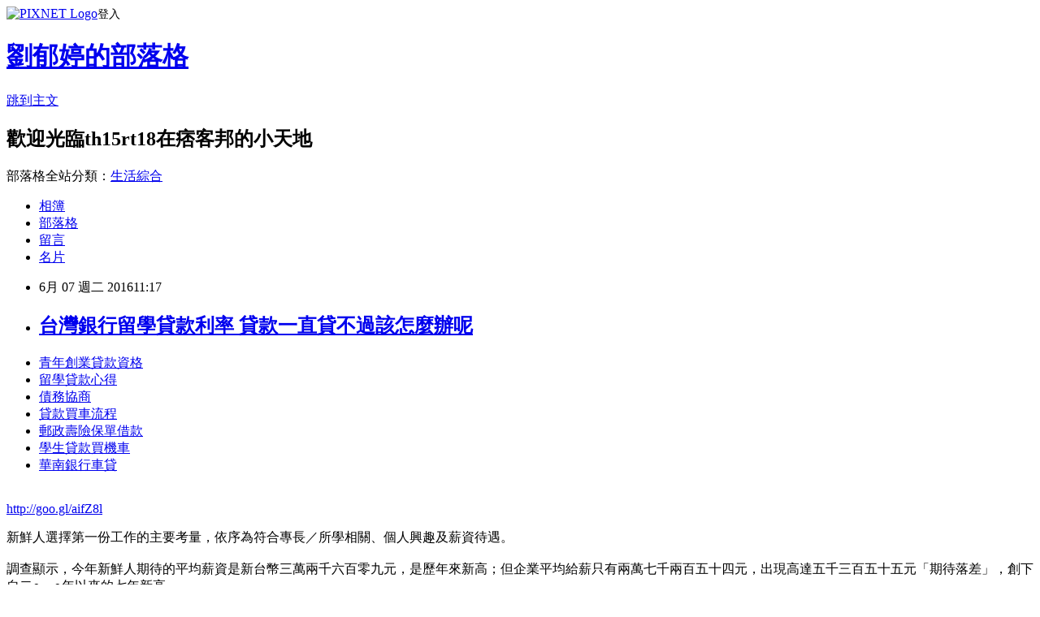

--- FILE ---
content_type: text/html; charset=utf-8
request_url: https://th15rt18.pixnet.net/blog/posts/13109333556
body_size: 26517
content:
<!DOCTYPE html><html lang="zh-TW"><head><meta charSet="utf-8"/><meta name="viewport" content="width=device-width, initial-scale=1"/><link rel="stylesheet" href="https://static.1px.tw/blog-next/_next/static/chunks/b1e52b495cc0137c.css" data-precedence="next"/><link rel="stylesheet" href="https://static.1px.tw/blog-next/public/fix.css?v=202602011340" type="text/css" data-precedence="medium"/><link rel="stylesheet" href="https://s3.1px.tw/blog/theme/choc/iframe-popup.css?v=202602011340" type="text/css" data-precedence="medium"/><link rel="stylesheet" href="https://s3.1px.tw/blog/theme/choc/plugins.min.css?v=202602011340" type="text/css" data-precedence="medium"/><link rel="stylesheet" href="https://s3.1px.tw/blog/theme/choc/openid-comment.css?v=202602011340" type="text/css" data-precedence="medium"/><link rel="stylesheet" href="https://s3.1px.tw/blog/theme/choc/style.min.css?v=202602011340" type="text/css" data-precedence="medium"/><link rel="stylesheet" href="https://s3.1px.tw/blog/theme/choc/main.min.css?v=202602011340" type="text/css" data-precedence="medium"/><link rel="stylesheet" href="https://pimg.1px.tw/th15rt18/assets/th15rt18.css?v=202602011340" type="text/css" data-precedence="medium"/><link rel="stylesheet" href="https://s3.1px.tw/blog/theme/choc/author-info.css?v=202602011340" type="text/css" data-precedence="medium"/><link rel="stylesheet" href="https://s3.1px.tw/blog/theme/choc/idlePop.min.css?v=202602011340" type="text/css" data-precedence="medium"/><link rel="preload" as="script" fetchPriority="low" href="https://static.1px.tw/blog-next/_next/static/chunks/94688e2baa9fea03.js"/><script src="https://static.1px.tw/blog-next/_next/static/chunks/41eaa5427c45ebcc.js" async=""></script><script src="https://static.1px.tw/blog-next/_next/static/chunks/e2c6231760bc85bd.js" async=""></script><script src="https://static.1px.tw/blog-next/_next/static/chunks/94bde6376cf279be.js" async=""></script><script src="https://static.1px.tw/blog-next/_next/static/chunks/426b9d9d938a9eb4.js" async=""></script><script src="https://static.1px.tw/blog-next/_next/static/chunks/turbopack-5021d21b4b170dda.js" async=""></script><script src="https://static.1px.tw/blog-next/_next/static/chunks/ff1a16fafef87110.js" async=""></script><script src="https://static.1px.tw/blog-next/_next/static/chunks/e308b2b9ce476a3e.js" async=""></script><script src="https://static.1px.tw/blog-next/_next/static/chunks/169ce1e25068f8ff.js" async=""></script><script src="https://static.1px.tw/blog-next/_next/static/chunks/d3c6eed28c1dd8e2.js" async=""></script><script src="https://static.1px.tw/blog-next/_next/static/chunks/d4d39cfc2a072218.js" async=""></script><script src="https://static.1px.tw/blog-next/_next/static/chunks/6a5d72c05b9cd4ba.js" async=""></script><script src="https://static.1px.tw/blog-next/_next/static/chunks/8af6103cf1375f47.js" async=""></script><script src="https://static.1px.tw/blog-next/_next/static/chunks/e90cbf588986111c.js" async=""></script><script src="https://static.1px.tw/blog-next/_next/static/chunks/6fc86f1438482192.js" async=""></script><script src="https://static.1px.tw/blog-next/_next/static/chunks/6d1100e43ad18157.js" async=""></script><script src="https://static.1px.tw/blog-next/_next/static/chunks/c2622454eda6e045.js" async=""></script><script src="https://static.1px.tw/blog-next/_next/static/chunks/ed01c75076819ebd.js" async=""></script><script src="https://static.1px.tw/blog-next/_next/static/chunks/a4df8fc19a9a82e6.js" async=""></script><title>台灣銀行留學貸款利率 貸款一直貸不過該怎麼辦呢</title><meta name="description" content="青年創業貸款資格 留學貸款心得 債務協商貸款買車流程郵政壽險保單借款 學生貸款買機車華南銀行車貸 "/><meta name="author" content="劉郁婷的部落格"/><meta name="google-adsense-platform-account" content="pub-2647689032095179"/><meta name="fb:app_id" content="101730233200171"/><link rel="canonical" href="https://th15rt18.pixnet.net/blog/posts/13109333556"/><meta property="og:title" content="台灣銀行留學貸款利率 貸款一直貸不過該怎麼辦呢"/><meta property="og:description" content="青年創業貸款資格 留學貸款心得 債務協商貸款買車流程郵政壽險保單借款 學生貸款買機車華南銀行車貸 "/><meta property="og:url" content="https://th15rt18.pixnet.net/blog/posts/13109333556"/><meta property="og:image" content="https://pimg.1px.tw/po21012/1446829826-3176602304.png"/><meta property="og:type" content="article"/><meta name="twitter:card" content="summary_large_image"/><meta name="twitter:title" content="台灣銀行留學貸款利率 貸款一直貸不過該怎麼辦呢"/><meta name="twitter:description" content="青年創業貸款資格 留學貸款心得 債務協商貸款買車流程郵政壽險保單借款 學生貸款買機車華南銀行車貸 "/><meta name="twitter:image" content="https://pimg.1px.tw/po21012/1446829826-3176602304.png"/><link rel="icon" href="/favicon.ico?favicon.a62c60e0.ico" sizes="32x32" type="image/x-icon"/><script src="https://static.1px.tw/blog-next/_next/static/chunks/a6dad97d9634a72d.js" noModule=""></script></head><body><!--$--><!--/$--><!--$?--><template id="B:0"></template><!--/$--><script>requestAnimationFrame(function(){$RT=performance.now()});</script><script src="https://static.1px.tw/blog-next/_next/static/chunks/94688e2baa9fea03.js" id="_R_" async=""></script><div hidden id="S:0"><script id="pixnet-vars">
        window.PIXNET = {
          post_id: "13109333556",
          name: "th15rt18",
          user_id: 0,
          blog_id: "5926864",
          display_ads: true,
          ad_options: {"chictrip":false}
        };
      </script><script type="text/javascript" src="https://code.jquery.com/jquery-latest.min.js"></script><script id="json-ld-article-script" type="application/ld+json">{"@context":"https:\u002F\u002Fschema.org","@type":"BlogPosting","isAccessibleForFree":true,"mainEntityOfPage":{"@type":"WebPage","@id":"https:\u002F\u002Fth15rt18.pixnet.net\u002Fblog\u002Fposts\u002F13109333556"},"headline":"台灣銀行留學貸款利率 貸款一直貸不過該怎麼辦呢","description":"\u003Cimg src=\"https:\u002F\u002Fpic.pimg.tw\u002Fpo21012\u002F1446829826-3176602304.png\" alt=\"\" \u002F\u003E\u003Cbr \u002F\u003E\u003Cbr\u003E\u003Ca href=\"http:\u002F\u002Fgoo.gl\u002FaifZ8l\" target=\"_blank\" style=\"text-decoration: none;\"\u003E青年創業貸款資格 \u003C\u002Fa\u003E\u003Ca href=\"http:\u002F\u002Fgoo.gl\u002FaifZ8l\" target=\"_blank\" style=\"text-decoration: none;\"\u003E留學貸款心得 \u003C\u002Fa\u003E\u003Ca href=\"http:\u002F\u002Fgoo.gl\u002FaifZ8l\" target=\"_blank\" style=\"text-decoration: none;\"\u003E債務協商\u003C\u002Fa\u003E\u003Ca href=\"http:\u002F\u002Fgoo.gl\u002FaifZ8l\" target=\"_blank\" style=\"text-decoration: none;\"\u003E貸款買車流程\u003C\u002Fa\u003E\u003Ca href=\"http:\u002F\u002Fgoo.gl\u002FaifZ8l\" target=\"_blank\" style=\"text-decoration: none;\"\u003E郵政壽險保單借款 \u003C\u002Fa\u003E\u003Ca href=\"http:\u002F\u002Fgoo.gl\u002FaifZ8l\" target=\"_blank\" style=\"text-decoration: none;\"\u003E學生貸款買機車\u003C\u002Fa\u003E\u003Ca href=\"http:\u002F\u002Fgoo.gl\u002FaifZ8l\" target=\"_blank\" style=\"text-decoration: none;\"\u003E華南銀行車貸 \u003C\u002Fa\u003E\u003Cbr\u003E","articleBody":"\u003Cul\u003E\n\u003Cli\u003E\u003Ca href=\"http:\u002F\u002Fgoo.gl\u002FaifZ8l\" target=\"_blank\" style=\"text-decoration: none;\"\u003E青年創業貸款資格 \u003C\u002Fa\u003E\u003C\u002Fli\u003E\u003Cli\u003E\u003Ca href=\"http:\u002F\u002Fgoo.gl\u002FaifZ8l\" target=\"_blank\" style=\"text-decoration: none;\"\u003E留學貸款心得 \u003C\u002Fa\u003E\u003C\u002Fli\u003E\u003Cli\u003E\u003Ca href=\"http:\u002F\u002Fgoo.gl\u002FaifZ8l\" target=\"_blank\" style=\"text-decoration: none;\"\u003E債務協商\u003C\u002Fa\u003E\u003C\u002Fli\u003E\u003Cli\u003E\u003Ca href=\"http:\u002F\u002Fgoo.gl\u002FaifZ8l\" target=\"_blank\" style=\"text-decoration: none;\"\u003E貸款買車流程\u003C\u002Fa\u003E\u003C\u002Fli\u003E\u003Cli\u003E\u003Ca href=\"http:\u002F\u002Fgoo.gl\u002FaifZ8l\" target=\"_blank\" style=\"text-decoration: none;\"\u003E郵政壽險保單借款  \u003C\u002Fa\u003E\u003C\u002Fli\u003E\u003Cli\u003E\u003Ca href=\"http:\u002F\u002Fgoo.gl\u002FaifZ8l\" target=\"_blank\" style=\"text-decoration: none;\"\u003E學生貸款買機車\u003C\u002Fa\u003E\u003C\u002Fli\u003E\u003Cli\u003E\u003Ca href=\"http:\u002F\u002Fgoo.gl\u002FaifZ8l\" target=\"_blank\" style=\"text-decoration: none;\"\u003E華南銀行車貸   \u003C\u002Fa\u003E\u003C\u002Fli\u003E\u003Cbr\u002F\u003E\n\u003C\u002Ful\u003E\n\u003C\u002Ful\u003E\n\u003Cp\u003E\u003Ca href=\"http:\u002F\u002Fgoo.gl\u002FaifZ8l\" target=\"_blank\" style=\"font-size: 24pt;\"\u003E\u003Cspan style=\"color: #ff0000;\"\u003Ehttp:\u002F\u002Fgoo.gl\u002FaifZ8l\u003C\u002Fspan\u003E\u003C\u002Fa\u003E\u003C\u002Fp\u003E\n\u003Cp\u003E\u003Ca href=\"http:\u002F\u002Fgoo.gl\u002FaifZ8l\" target=\"_blank\"\u003E\u003Cimg src=\"https:\u002F\u002Fpimg.1px.tw\u002Fpo21012\u002F1446829826-3176602304.png\" alt=\"\" \u002F\u003E\u003C\u002Fa\u003E\u003Ca href=\"http:\u002F\u002Fgoo.gl\u002FaifZ8l\" target=\"_blank\"\u003E\u003Cinput type=\"button\" value=\"點擊我立即免費諮詢\" onclick=\"window.open(&amp;;)\" style=\"width: 200px; height: 40px; font-size: 20px;\" \u002F\u003E\u003C\u002Fa\u003E\u003C\u002Fp\u003E新鮮人選擇第一份工作的主要考量，依序為符合專長／所學相關、個人興趣及薪資待遇。\u003Cbr\u002F\u003E\u003Cbr\u002F\u003E調查顯示，今年新鮮人期待的平均薪資是新台幣三萬兩千六百零九元，是歷年來新高；但企業平均給薪只有兩萬七千兩百五十四元，出現高達五千三百五十五元「期待落差」，創下自二○一○年以來的七年新高。\u003Cbr\u002F\u003E\u003Cbr\u002F\u003E以職場類別分析，今年新鮮人最想投入的產業仍以資訊／科技居冠，與去年相同，其次則是教育／政\u003Cp\u003E\u003Cstrong\u003E\u003Ca href=\"http:\u002F\u002Fgoo.gl\u002FaifZ8l\" style=\"text-decoration: none\" target=\"_blank\"\u003E\u003Cspan style=\"color:#000000\"\u003E銀行小額貸款 \u003C\u002Fspan\u003E\u003C\u002Fa\u003E\u003C\u002Fstrong\u003E\u003C\u002Fp\u003E\n府／團體及工商業服務。\u003Cbr\u002F\u003E\u003Cbr\u002F\u003E一一一一人力銀行今天上午公布二○一六年新鮮人就業意向調查報告，有效樣本為六百五十份，訪問時間為五月十六日至六月三日。\u003Cbr\u002F\u003E\u003Cbr\u002F\u003E一一一一人力銀行副總經理李大華指出，\u003Cp\u003E\u003Cstrong\u003E\u003Ca href=\"http:\u002F\u002Fgoo.gl\u002FaifZ8l\" style=\"text-decoration: none\" target=\"_blank\"\u003E\u003Cspan style=\"color:#000000\"\u003E台灣銀行信用貸款利率\u003C\u002Fspan\u003E\u003C\u002Fa\u003E\u003C\u002Fstrong\u003E\u003C\u002Fp\u003E\n今年有八成二的社會\u003Cp\u003E\u003Cstrong\u003Cp\u003E\u003Cstrong\u003E\u003Ca href=\"http:\u002F\u002Fgoo.gl\u002FaifZ8l\" style=\"text-decoration: none\" target=\"_blank\"\u003E\u003Cspan style=\"color:#000000\"\u003E小額信貸利率比較 \u003C\u002Fspan\u003E\u003C\u002Fa\u003E\u003C\u002Fstrong\u003E\u003C\u002Fp\u003E\n\u003Cp\u003E\u003Cstrong\u003E\u003Ca href=\"http:\u002F\u002Fgoo.gl\u002FaifZ8l\" style=\"text-decoration: none\" target=\"_blank\"\u003E\u003Cspan style=\"color:#000000\"\u003E山葉機車分期 \u003C\u002Fspan\u003E\u003C\u002Fa\u003E\u003C\u002Fstrong\u003E\u003C\u002Fp\u003E\n\u003E\u003Ca href=\"http:\u002F\u002Fgoo.gl\u002FaifZ8l\" style=\"text-decoration: none\" target=\"_blank\"\u003E\u003Cspan style=\"color:#000000\"\u003E債務整合推薦銀行\u003C\u002Fspan\u003E\u003C\u002Fa\u003E\u003C\u002Fstrong\u003E\u003C\u002Fp\u003E\n新鮮人預計一畢業就投入職場，其中有兩成一的應屆畢業生在畢業前已先找到工作。應屆畢業生找到理想工作平均時間為畢業後的一?五個月，比去年的兩個月縮短十五天，顯見新鮮人就業信心上揚。\u003Cbr\u002F\u003E\u003Cbr\u002F\u003E最想從事的職務則以人事行政占四十八?九％最多，其次為業務貿易／客服門市、第三則是行銷企劃。\u003Cbr\u002F\u003E\u003Cbr\u002F\u003E不過，同份調查顯示，今年新鮮人期待的平均薪資是新台幣三萬兩千六百零九元，是歷年來新高；但日前一一一一人力銀行針對企業的調查卻顯\u003Cp\u003E\u003Cstrong\u003E\u003Ca href=\"http:\u002F\u002Fgoo.gl\u002FaifZ8l\" style=\"text-decoration: none\" target=\"_blank\"\u003E\u003Cspan style=\"color:#000000\"\u003E代辦信用貸款\u003Cp\u003E\u003Cstrong\u003E\u003Ca href=\"http:\u002F\u002Fgoo.gl\u002FaifZ8l\" style=\"text-decoration: none\" target=\"_blank\"\u003E\u003Cspan style=\"color:#000000\"\u003E個人信貸利率試算\u003C\u002Fspan\u003E\u003C\u002Fa\u003E\u003C\u002Fstrong\u003E\u003C\u002Fp\u003E\n \u003C\u002Fspan\u003E\u003C\u002Fa\u003E\u003C\u002Fstrong\u003E\u003C\u002Fp\u003E\n示，企業平均給薪只有兩萬七千兩百五十四元，出現高達五千三百五十五元的「期待落差」，創下自二○一○年以來的七年新高。\u003Cul\u003E\n\u003Cli\u003E\u003Ca href=\"http:\u002F\u002Fblog.udn.com\u002Fh2m5h1\u002F60077772\" target=\"_blank\" style=\"text-decoration: none;\"\u003E貸款薪資證明 順利過件銀行有哪家\u003C\u002Fa\u003E\u003C\u002Fli\u003E\u003Cli\u003E\u003Ca href=\"http:\u002F\u002Fyj165ty1.pixnet.net\u002Fblog\u002Fpost\u002F107094056\" target=\"_blank\" style=\"text-decoration: none;\"\u003E轉增貸  哪裡預借現金安全合法立即撥款呢\u003C\u002Fa\u003E\u003C\u002Fli\u003E\u003Cli\u003E\u003Ca href=\"http:\u002F\u002Fblog.udn.com\u002Fj1e5n2\u002F60460383\" target=\"_blank\" style=\"text-decoration: none;\"\u003E房貸試算表excel 比較好過件的銀行\u003C\u002Fa\u003E\u003C\u002Fli\u003E\u003Cli\u003E\u003Ca href=\"http:\u002F\u002Ftj16e2.pixnet.net\u002Fblog\u002Fpost\u002F108978359\" target=\"_blank\" style=\"text-decoration: none;\"\u003E房屋抵押貸款能貸多少   貸款一直貸不過該怎麼辦呢\u003C\u002Fa\u003E\u003C\u002Fli\u003E\u003Cli\u003E\u003Ca href=\"http:\u002F\u002Fblog.udn.com\u002Fj9t9d7\u002F60290793\" target=\"_blank\" style=\"text-decoration: none;\"\u003E整合負債貸款 如何預借現金安全快速\u003C\u002Fa\u003E\u003C\u002Fli\u003E\u003Cli\u003E\u003Ca href=\"http:\u002F\u002Fblog.udn.com\u002Fn5y9h6\u002F60315583\" target=\"_blank\" style=\"text-decoration: none;\"\u003E台新 信貸利率 哪裡借錢快速放款\u003C\u002Fa\u003E\u003C\u002Fli\u003E\u003Cli\u003E\u003Ca href=\"http:\u002F\u002Fr6t1h2.pixnet.net\u002Fblog\u002Fpost\u002F107070944\" target=\"_blank\" style=\"text-decoration: none;\"\u003E銀行車貸 line 哪裡預借現金安全合法立即撥款呢\u003C\u002Fa\u003E\u003C\u002Fli\u003E\n\u003C\u002Ful\u003E\n\u003Cul\u003E\n\u003Cli\u003E\u003Ca href=\"http:\u002F\u002Fgoo.gl\u002FaifZ8l\" target=\"_blank\" style=\"text-decoration: none;\"\u003E青年創業貸款資格 \u003C\u002Fa\u003E\u003C\u002Fli\u003E\u003Cli\u003E\u003Ca href=\"http:\u002F\u002Fgoo.gl\u002FaifZ8l\" target=\"_blank\" style=\"text-decoration: none;\"\u003E留學貸款心得 \u003C\u002Fa\u003E\u003C\u002Fli\u003E\u003Cli\u003E\u003Ca href=\"http:\u002F\u002Fgoo.gl\u002FaifZ8l\" target=\"_blank\" style=\"text-decoration: none;\"\u003E債務協商\u003C\u002Fa\u003E\u003C\u002Fli\u003E\u003Cli\u003E\u003Ca href=\"http:\u002F\u002Fgoo.gl\u002FaifZ8l\" target=\"_blank\" style=\"text-decoration: none;\"\u003E貸款買車流程\u003C\u002Fa\u003E\u003C\u002Fli\u003E\u003Cli\u003E\u003Ca href=\"http:\u002F\u002Fgoo.gl\u002FaifZ8l\" target=\"_blank\" style=\"text-decoration: none;\"\u003E郵政壽險保單借款  \u003C\u002Fa\u003E\u003C\u002Fli\u003E\u003Cli\u003E\u003Ca href=\"http:\u002F\u002Fgoo.gl\u002FaifZ8l\" target=\"_blank\" style=\"text-decoration: none;\"\u003E學生貸款買機車\u003C\u002Fa\u003E\u003C\u002Fli\u003E\u003Cli\u003E\u003Ca href=\"http:\u002F\u002Fgoo.gl\u002FaifZ8l\" target=\"_blank\" style=\"text-decoration: none;\"\u003E華南銀行車貸   \u003C\u002Fa\u003E\u003C\u002Fli\u003E\u003Cli\u003E\u003Ca href=\"http:\u002F\u002Fgoo.gl\u002FaifZ8l\" target=\"_blank\" style=\"text-decoration: none;\"\u003E台灣銀行留學貸款利率\u003C\u002Fa\u003E\u003C\u002Fli\u003E\u003Cbr\u002F\u003E\n\u003C\u002Ful\u003E\n\u003Cul\u003E\n\u003Cli\u003E\u003Ca href=\"http:\u002F\u002Fblog.udn.com\u002Fh2m5h1\u002F60077772\" target=\"_blank\" style=\"text-decoration: none;\"\u003E貸款薪資證明 順利過件銀行有哪家\u003C\u002Fa\u003E\u003C\u002Fli\u003E\u003Cli\u003E\u003Ca href=\"http:\u002F\u002Fyj165ty1.pixnet.net\u002Fblog\u002Fpost\u002F107094056\" target=\"_blank\" style=\"text-decoration: none;\"\u003E轉增貸  哪裡預借現金安全合法立即撥款呢\u003C\u002Fa\u003E\u003C\u002Fli\u003E\u003Cli\u003E\u003Ca href=\"http:\u002F\u002Fblog.udn.com\u002Fj1e5n2\u002F60460383\" target=\"_blank\" style=\"text-decoration: none;\"\u003E房貸試算表excel 比較好過件的銀行\u003C\u002Fa\u003E\u003C\u002Fli\u003E\u003Cli\u003E\u003Ca href=\"http:\u002F\u002Ftj16e2.pixnet.net\u002Fblog\u002Fpost\u002F108978359\" target=\"_blank\" style=\"text-decoration: none;\"\u003E房屋抵押貸款能貸多少   貸款一直貸不過該怎麼辦呢\u003C\u002Fa\u003E\u003C\u002Fli\u003E\u003Cli\u003E\u003Ca href=\"http:\u002F\u002Fblog.udn.com\u002Fj9t9d7\u002F60290793\" target=\"_blank\" style=\"text-decoration: none;\"\u003E整合負債貸款 如何預借現金安全快速\u003C\u002Fa\u003E\u003C\u002Fli\u003E\u003Cli\u003E\u003Ca href=\"http:\u002F\u002Fblog.udn.com\u002Fn5y9h6\u002F60315583\" target=\"_blank\" style=\"text-decoration: none;\"\u003E台新 信貸利率 哪裡借錢快速放款\u003C\u002Fa\u003E\u003C\u002Fli\u003E\u003Cli\u003E\u003Ca href=\"http:\u002F\u002Fr6t1h2.pixnet.net\u002Fblog\u002Fpost\u002F107070944\" target=\"_blank\" style=\"text-decoration: none;\"\u003E銀行車貸 line 哪裡預借現金安全合法立即撥款呢\u003C\u002Fa\u003E\u003C\u002Fli\u003E\n\u003C\u002Ful\u003E\u003Cbr\u002F\u003E41BBA14C01B50287","image":["https:\u002F\u002Fpimg.1px.tw\u002Fpo21012\u002F1446829826-3176602304.png"],"author":{"@type":"Person","name":"劉郁婷的部落格","url":"https:\u002F\u002Fwww.pixnet.net\u002Fpcard\u002Fth15rt18"},"publisher":{"@type":"Organization","name":"劉郁婷的部落格","logo":{"@type":"ImageObject","url":"https:\u002F\u002Fs3.1px.tw\u002Fblog\u002Fcommon\u002Favatar\u002Fblog_cover_light.jpg"}},"datePublished":"2016-06-07T03:17:02.000Z","dateModified":"","keywords":[],"articleSection":"小說連載"}</script><template id="P:1"></template><template id="P:2"></template><template id="P:3"></template><section aria-label="Notifications alt+T" tabindex="-1" aria-live="polite" aria-relevant="additions text" aria-atomic="false"></section></div><script>(self.__next_f=self.__next_f||[]).push([0])</script><script>self.__next_f.push([1,"1:\"$Sreact.fragment\"\n3:I[39756,[\"https://static.1px.tw/blog-next/_next/static/chunks/ff1a16fafef87110.js\",\"https://static.1px.tw/blog-next/_next/static/chunks/e308b2b9ce476a3e.js\"],\"default\"]\n4:I[53536,[\"https://static.1px.tw/blog-next/_next/static/chunks/ff1a16fafef87110.js\",\"https://static.1px.tw/blog-next/_next/static/chunks/e308b2b9ce476a3e.js\"],\"default\"]\n6:I[97367,[\"https://static.1px.tw/blog-next/_next/static/chunks/ff1a16fafef87110.js\",\"https://static.1px.tw/blog-next/_next/static/chunks/e308b2b9ce476a3e.js\"],\"OutletBoundary\"]\n8:I[97367,[\"https://static.1px.tw/blog-next/_next/static/chunks/ff1a16fafef87110.js\",\"https://static.1px.tw/blog-next/_next/static/chunks/e308b2b9ce476a3e.js\"],\"ViewportBoundary\"]\na:I[97367,[\"https://static.1px.tw/blog-next/_next/static/chunks/ff1a16fafef87110.js\",\"https://static.1px.tw/blog-next/_next/static/chunks/e308b2b9ce476a3e.js\"],\"MetadataBoundary\"]\nc:I[63491,[\"https://static.1px.tw/blog-next/_next/static/chunks/169ce1e25068f8ff.js\",\"https://static.1px.tw/blog-next/_next/static/chunks/d3c6eed28c1dd8e2.js\"],\"default\"]\n:HL[\"https://static.1px.tw/blog-next/_next/static/chunks/b1e52b495cc0137c.css\",\"style\"]\n"])</script><script>self.__next_f.push([1,"0:{\"P\":null,\"b\":\"I9I0TPD-VcXo41Lu7FBt1\",\"c\":[\"\",\"blog\",\"posts\",\"13109333556\"],\"q\":\"\",\"i\":false,\"f\":[[[\"\",{\"children\":[\"blog\",{\"children\":[\"posts\",{\"children\":[[\"id\",\"13109333556\",\"d\"],{\"children\":[\"__PAGE__\",{}]}]}]}]},\"$undefined\",\"$undefined\",true],[[\"$\",\"$1\",\"c\",{\"children\":[[[\"$\",\"script\",\"script-0\",{\"src\":\"https://static.1px.tw/blog-next/_next/static/chunks/d4d39cfc2a072218.js\",\"async\":true,\"nonce\":\"$undefined\"}],[\"$\",\"script\",\"script-1\",{\"src\":\"https://static.1px.tw/blog-next/_next/static/chunks/6a5d72c05b9cd4ba.js\",\"async\":true,\"nonce\":\"$undefined\"}],[\"$\",\"script\",\"script-2\",{\"src\":\"https://static.1px.tw/blog-next/_next/static/chunks/8af6103cf1375f47.js\",\"async\":true,\"nonce\":\"$undefined\"}]],\"$L2\"]}],{\"children\":[[\"$\",\"$1\",\"c\",{\"children\":[null,[\"$\",\"$L3\",null,{\"parallelRouterKey\":\"children\",\"error\":\"$undefined\",\"errorStyles\":\"$undefined\",\"errorScripts\":\"$undefined\",\"template\":[\"$\",\"$L4\",null,{}],\"templateStyles\":\"$undefined\",\"templateScripts\":\"$undefined\",\"notFound\":\"$undefined\",\"forbidden\":\"$undefined\",\"unauthorized\":\"$undefined\"}]]}],{\"children\":[[\"$\",\"$1\",\"c\",{\"children\":[null,[\"$\",\"$L3\",null,{\"parallelRouterKey\":\"children\",\"error\":\"$undefined\",\"errorStyles\":\"$undefined\",\"errorScripts\":\"$undefined\",\"template\":[\"$\",\"$L4\",null,{}],\"templateStyles\":\"$undefined\",\"templateScripts\":\"$undefined\",\"notFound\":\"$undefined\",\"forbidden\":\"$undefined\",\"unauthorized\":\"$undefined\"}]]}],{\"children\":[[\"$\",\"$1\",\"c\",{\"children\":[null,[\"$\",\"$L3\",null,{\"parallelRouterKey\":\"children\",\"error\":\"$undefined\",\"errorStyles\":\"$undefined\",\"errorScripts\":\"$undefined\",\"template\":[\"$\",\"$L4\",null,{}],\"templateStyles\":\"$undefined\",\"templateScripts\":\"$undefined\",\"notFound\":\"$undefined\",\"forbidden\":\"$undefined\",\"unauthorized\":\"$undefined\"}]]}],{\"children\":[[\"$\",\"$1\",\"c\",{\"children\":[\"$L5\",[[\"$\",\"link\",\"0\",{\"rel\":\"stylesheet\",\"href\":\"https://static.1px.tw/blog-next/_next/static/chunks/b1e52b495cc0137c.css\",\"precedence\":\"next\",\"crossOrigin\":\"$undefined\",\"nonce\":\"$undefined\"}],[\"$\",\"script\",\"script-0\",{\"src\":\"https://static.1px.tw/blog-next/_next/static/chunks/6fc86f1438482192.js\",\"async\":true,\"nonce\":\"$undefined\"}],[\"$\",\"script\",\"script-1\",{\"src\":\"https://static.1px.tw/blog-next/_next/static/chunks/6d1100e43ad18157.js\",\"async\":true,\"nonce\":\"$undefined\"}],[\"$\",\"script\",\"script-2\",{\"src\":\"https://static.1px.tw/blog-next/_next/static/chunks/c2622454eda6e045.js\",\"async\":true,\"nonce\":\"$undefined\"}],[\"$\",\"script\",\"script-3\",{\"src\":\"https://static.1px.tw/blog-next/_next/static/chunks/ed01c75076819ebd.js\",\"async\":true,\"nonce\":\"$undefined\"}],[\"$\",\"script\",\"script-4\",{\"src\":\"https://static.1px.tw/blog-next/_next/static/chunks/a4df8fc19a9a82e6.js\",\"async\":true,\"nonce\":\"$undefined\"}]],[\"$\",\"$L6\",null,{\"children\":\"$@7\"}]]}],{},null,false,false]},null,false,false]},null,false,false]},null,false,false]},null,false,false],[\"$\",\"$1\",\"h\",{\"children\":[null,[\"$\",\"$L8\",null,{\"children\":\"$@9\"}],[\"$\",\"$La\",null,{\"children\":\"$@b\"}],null]}],false]],\"m\":\"$undefined\",\"G\":[\"$c\",[]],\"S\":false}\n"])</script><script>self.__next_f.push([1,"9:[[\"$\",\"meta\",\"0\",{\"charSet\":\"utf-8\"}],[\"$\",\"meta\",\"1\",{\"name\":\"viewport\",\"content\":\"width=device-width, initial-scale=1\"}]]\n"])</script><script>self.__next_f.push([1,"d:I[79520,[\"https://static.1px.tw/blog-next/_next/static/chunks/d4d39cfc2a072218.js\",\"https://static.1px.tw/blog-next/_next/static/chunks/6a5d72c05b9cd4ba.js\",\"https://static.1px.tw/blog-next/_next/static/chunks/8af6103cf1375f47.js\"],\"\"]\n10:I[2352,[\"https://static.1px.tw/blog-next/_next/static/chunks/d4d39cfc2a072218.js\",\"https://static.1px.tw/blog-next/_next/static/chunks/6a5d72c05b9cd4ba.js\",\"https://static.1px.tw/blog-next/_next/static/chunks/8af6103cf1375f47.js\"],\"AdultWarningModal\"]\n11:I[69182,[\"https://static.1px.tw/blog-next/_next/static/chunks/d4d39cfc2a072218.js\",\"https://static.1px.tw/blog-next/_next/static/chunks/6a5d72c05b9cd4ba.js\",\"https://static.1px.tw/blog-next/_next/static/chunks/8af6103cf1375f47.js\"],\"HydrationComplete\"]\n12:I[12985,[\"https://static.1px.tw/blog-next/_next/static/chunks/d4d39cfc2a072218.js\",\"https://static.1px.tw/blog-next/_next/static/chunks/6a5d72c05b9cd4ba.js\",\"https://static.1px.tw/blog-next/_next/static/chunks/8af6103cf1375f47.js\"],\"NuqsAdapter\"]\n13:I[82782,[\"https://static.1px.tw/blog-next/_next/static/chunks/d4d39cfc2a072218.js\",\"https://static.1px.tw/blog-next/_next/static/chunks/6a5d72c05b9cd4ba.js\",\"https://static.1px.tw/blog-next/_next/static/chunks/8af6103cf1375f47.js\"],\"RefineContext\"]\n14:I[29306,[\"https://static.1px.tw/blog-next/_next/static/chunks/d4d39cfc2a072218.js\",\"https://static.1px.tw/blog-next/_next/static/chunks/6a5d72c05b9cd4ba.js\",\"https://static.1px.tw/blog-next/_next/static/chunks/8af6103cf1375f47.js\",\"https://static.1px.tw/blog-next/_next/static/chunks/e90cbf588986111c.js\",\"https://static.1px.tw/blog-next/_next/static/chunks/d3c6eed28c1dd8e2.js\"],\"default\"]\n2:[\"$\",\"html\",null,{\"lang\":\"zh-TW\",\"children\":[[\"$\",\"$Ld\",null,{\"id\":\"google-tag-manager\",\"strategy\":\"afterInteractive\",\"children\":\"\\n(function(w,d,s,l,i){w[l]=w[l]||[];w[l].push({'gtm.start':\\nnew Date().getTime(),event:'gtm.js'});var f=d.getElementsByTagName(s)[0],\\nj=d.createElement(s),dl=l!='dataLayer'?'\u0026l='+l:'';j.async=true;j.src=\\n'https://www.googletagmanager.com/gtm.js?id='+i+dl;f.parentNode.insertBefore(j,f);\\n})(window,document,'script','dataLayer','GTM-TRLQMPKX');\\n  \"}],\"$Le\",\"$Lf\",[\"$\",\"body\",null,{\"children\":[[\"$\",\"$L10\",null,{\"display\":false}],[\"$\",\"$L11\",null,{}],[\"$\",\"$L12\",null,{\"children\":[\"$\",\"$L13\",null,{\"children\":[\"$\",\"$L3\",null,{\"parallelRouterKey\":\"children\",\"error\":\"$undefined\",\"errorStyles\":\"$undefined\",\"errorScripts\":\"$undefined\",\"template\":[\"$\",\"$L4\",null,{}],\"templateStyles\":\"$undefined\",\"templateScripts\":\"$undefined\",\"notFound\":[[\"$\",\"$L14\",null,{}],[]],\"forbidden\":\"$undefined\",\"unauthorized\":\"$undefined\"}]}]}]]}]]}]\n"])</script><script>self.__next_f.push([1,"e:null\nf:null\n"])</script><script>self.__next_f.push([1,"16:I[27201,[\"https://static.1px.tw/blog-next/_next/static/chunks/ff1a16fafef87110.js\",\"https://static.1px.tw/blog-next/_next/static/chunks/e308b2b9ce476a3e.js\"],\"IconMark\"]\n5:[[\"$\",\"script\",null,{\"id\":\"pixnet-vars\",\"children\":\"\\n        window.PIXNET = {\\n          post_id: \\\"13109333556\\\",\\n          name: \\\"th15rt18\\\",\\n          user_id: 0,\\n          blog_id: \\\"5926864\\\",\\n          display_ads: true,\\n          ad_options: {\\\"chictrip\\\":false}\\n        };\\n      \"}],\"$L15\"]\n"])</script><script>self.__next_f.push([1,"b:[[\"$\",\"title\",\"0\",{\"children\":\"台灣銀行留學貸款利率 貸款一直貸不過該怎麼辦呢\"}],[\"$\",\"meta\",\"1\",{\"name\":\"description\",\"content\":\"青年創業貸款資格 留學貸款心得 債務協商貸款買車流程郵政壽險保單借款 學生貸款買機車華南銀行車貸 \"}],[\"$\",\"meta\",\"2\",{\"name\":\"author\",\"content\":\"劉郁婷的部落格\"}],[\"$\",\"meta\",\"3\",{\"name\":\"google-adsense-platform-account\",\"content\":\"pub-2647689032095179\"}],[\"$\",\"meta\",\"4\",{\"name\":\"fb:app_id\",\"content\":\"101730233200171\"}],[\"$\",\"link\",\"5\",{\"rel\":\"canonical\",\"href\":\"https://th15rt18.pixnet.net/blog/posts/13109333556\"}],[\"$\",\"meta\",\"6\",{\"property\":\"og:title\",\"content\":\"台灣銀行留學貸款利率 貸款一直貸不過該怎麼辦呢\"}],[\"$\",\"meta\",\"7\",{\"property\":\"og:description\",\"content\":\"青年創業貸款資格 留學貸款心得 債務協商貸款買車流程郵政壽險保單借款 學生貸款買機車華南銀行車貸 \"}],[\"$\",\"meta\",\"8\",{\"property\":\"og:url\",\"content\":\"https://th15rt18.pixnet.net/blog/posts/13109333556\"}],[\"$\",\"meta\",\"9\",{\"property\":\"og:image\",\"content\":\"https://pimg.1px.tw/po21012/1446829826-3176602304.png\"}],[\"$\",\"meta\",\"10\",{\"property\":\"og:type\",\"content\":\"article\"}],[\"$\",\"meta\",\"11\",{\"name\":\"twitter:card\",\"content\":\"summary_large_image\"}],[\"$\",\"meta\",\"12\",{\"name\":\"twitter:title\",\"content\":\"台灣銀行留學貸款利率 貸款一直貸不過該怎麼辦呢\"}],[\"$\",\"meta\",\"13\",{\"name\":\"twitter:description\",\"content\":\"青年創業貸款資格 留學貸款心得 債務協商貸款買車流程郵政壽險保單借款 學生貸款買機車華南銀行車貸 \"}],[\"$\",\"meta\",\"14\",{\"name\":\"twitter:image\",\"content\":\"https://pimg.1px.tw/po21012/1446829826-3176602304.png\"}],[\"$\",\"link\",\"15\",{\"rel\":\"icon\",\"href\":\"/favicon.ico?favicon.a62c60e0.ico\",\"sizes\":\"32x32\",\"type\":\"image/x-icon\"}],[\"$\",\"$L16\",\"16\",{}]]\n"])</script><script>self.__next_f.push([1,"7:null\n"])</script><script>self.__next_f.push([1,":HL[\"https://static.1px.tw/blog-next/public/fix.css?v=202602011340\",\"style\",{\"type\":\"text/css\"}]\n:HL[\"https://s3.1px.tw/blog/theme/choc/iframe-popup.css?v=202602011340\",\"style\",{\"type\":\"text/css\"}]\n:HL[\"https://s3.1px.tw/blog/theme/choc/plugins.min.css?v=202602011340\",\"style\",{\"type\":\"text/css\"}]\n:HL[\"https://s3.1px.tw/blog/theme/choc/openid-comment.css?v=202602011340\",\"style\",{\"type\":\"text/css\"}]\n:HL[\"https://s3.1px.tw/blog/theme/choc/style.min.css?v=202602011340\",\"style\",{\"type\":\"text/css\"}]\n:HL[\"https://s3.1px.tw/blog/theme/choc/main.min.css?v=202602011340\",\"style\",{\"type\":\"text/css\"}]\n:HL[\"https://pimg.1px.tw/th15rt18/assets/th15rt18.css?v=202602011340\",\"style\",{\"type\":\"text/css\"}]\n:HL[\"https://s3.1px.tw/blog/theme/choc/author-info.css?v=202602011340\",\"style\",{\"type\":\"text/css\"}]\n:HL[\"https://s3.1px.tw/blog/theme/choc/idlePop.min.css?v=202602011340\",\"style\",{\"type\":\"text/css\"}]\n17:T32c9,"])</script><script>self.__next_f.push([1,"{\"@context\":\"https:\\u002F\\u002Fschema.org\",\"@type\":\"BlogPosting\",\"isAccessibleForFree\":true,\"mainEntityOfPage\":{\"@type\":\"WebPage\",\"@id\":\"https:\\u002F\\u002Fth15rt18.pixnet.net\\u002Fblog\\u002Fposts\\u002F13109333556\"},\"headline\":\"台灣銀行留學貸款利率 貸款一直貸不過該怎麼辦呢\",\"description\":\"\\u003Cimg src=\\\"https:\\u002F\\u002Fpic.pimg.tw\\u002Fpo21012\\u002F1446829826-3176602304.png\\\" alt=\\\"\\\" \\u002F\\u003E\\u003Cbr \\u002F\\u003E\\u003Cbr\\u003E\\u003Ca href=\\\"http:\\u002F\\u002Fgoo.gl\\u002FaifZ8l\\\" target=\\\"_blank\\\" style=\\\"text-decoration: none;\\\"\\u003E青年創業貸款資格 \\u003C\\u002Fa\\u003E\\u003Ca href=\\\"http:\\u002F\\u002Fgoo.gl\\u002FaifZ8l\\\" target=\\\"_blank\\\" style=\\\"text-decoration: none;\\\"\\u003E留學貸款心得 \\u003C\\u002Fa\\u003E\\u003Ca href=\\\"http:\\u002F\\u002Fgoo.gl\\u002FaifZ8l\\\" target=\\\"_blank\\\" style=\\\"text-decoration: none;\\\"\\u003E債務協商\\u003C\\u002Fa\\u003E\\u003Ca href=\\\"http:\\u002F\\u002Fgoo.gl\\u002FaifZ8l\\\" target=\\\"_blank\\\" style=\\\"text-decoration: none;\\\"\\u003E貸款買車流程\\u003C\\u002Fa\\u003E\\u003Ca href=\\\"http:\\u002F\\u002Fgoo.gl\\u002FaifZ8l\\\" target=\\\"_blank\\\" style=\\\"text-decoration: none;\\\"\\u003E郵政壽險保單借款 \\u003C\\u002Fa\\u003E\\u003Ca href=\\\"http:\\u002F\\u002Fgoo.gl\\u002FaifZ8l\\\" target=\\\"_blank\\\" style=\\\"text-decoration: none;\\\"\\u003E學生貸款買機車\\u003C\\u002Fa\\u003E\\u003Ca href=\\\"http:\\u002F\\u002Fgoo.gl\\u002FaifZ8l\\\" target=\\\"_blank\\\" style=\\\"text-decoration: none;\\\"\\u003E華南銀行車貸 \\u003C\\u002Fa\\u003E\\u003Cbr\\u003E\",\"articleBody\":\"\\u003Cul\\u003E\\n\\u003Cli\\u003E\\u003Ca href=\\\"http:\\u002F\\u002Fgoo.gl\\u002FaifZ8l\\\" target=\\\"_blank\\\" style=\\\"text-decoration: none;\\\"\\u003E青年創業貸款資格 \\u003C\\u002Fa\\u003E\\u003C\\u002Fli\\u003E\\u003Cli\\u003E\\u003Ca href=\\\"http:\\u002F\\u002Fgoo.gl\\u002FaifZ8l\\\" target=\\\"_blank\\\" style=\\\"text-decoration: none;\\\"\\u003E留學貸款心得 \\u003C\\u002Fa\\u003E\\u003C\\u002Fli\\u003E\\u003Cli\\u003E\\u003Ca href=\\\"http:\\u002F\\u002Fgoo.gl\\u002FaifZ8l\\\" target=\\\"_blank\\\" style=\\\"text-decoration: none;\\\"\\u003E債務協商\\u003C\\u002Fa\\u003E\\u003C\\u002Fli\\u003E\\u003Cli\\u003E\\u003Ca href=\\\"http:\\u002F\\u002Fgoo.gl\\u002FaifZ8l\\\" target=\\\"_blank\\\" style=\\\"text-decoration: none;\\\"\\u003E貸款買車流程\\u003C\\u002Fa\\u003E\\u003C\\u002Fli\\u003E\\u003Cli\\u003E\\u003Ca href=\\\"http:\\u002F\\u002Fgoo.gl\\u002FaifZ8l\\\" target=\\\"_blank\\\" style=\\\"text-decoration: none;\\\"\\u003E郵政壽險保單借款  \\u003C\\u002Fa\\u003E\\u003C\\u002Fli\\u003E\\u003Cli\\u003E\\u003Ca href=\\\"http:\\u002F\\u002Fgoo.gl\\u002FaifZ8l\\\" target=\\\"_blank\\\" style=\\\"text-decoration: none;\\\"\\u003E學生貸款買機車\\u003C\\u002Fa\\u003E\\u003C\\u002Fli\\u003E\\u003Cli\\u003E\\u003Ca href=\\\"http:\\u002F\\u002Fgoo.gl\\u002FaifZ8l\\\" target=\\\"_blank\\\" style=\\\"text-decoration: none;\\\"\\u003E華南銀行車貸   \\u003C\\u002Fa\\u003E\\u003C\\u002Fli\\u003E\\u003Cbr\\u002F\\u003E\\n\\u003C\\u002Ful\\u003E\\n\\u003C\\u002Ful\\u003E\\n\\u003Cp\\u003E\\u003Ca href=\\\"http:\\u002F\\u002Fgoo.gl\\u002FaifZ8l\\\" target=\\\"_blank\\\" style=\\\"font-size: 24pt;\\\"\\u003E\\u003Cspan style=\\\"color: #ff0000;\\\"\\u003Ehttp:\\u002F\\u002Fgoo.gl\\u002FaifZ8l\\u003C\\u002Fspan\\u003E\\u003C\\u002Fa\\u003E\\u003C\\u002Fp\\u003E\\n\\u003Cp\\u003E\\u003Ca href=\\\"http:\\u002F\\u002Fgoo.gl\\u002FaifZ8l\\\" target=\\\"_blank\\\"\\u003E\\u003Cimg src=\\\"https:\\u002F\\u002Fpimg.1px.tw\\u002Fpo21012\\u002F1446829826-3176602304.png\\\" alt=\\\"\\\" \\u002F\\u003E\\u003C\\u002Fa\\u003E\\u003Ca href=\\\"http:\\u002F\\u002Fgoo.gl\\u002FaifZ8l\\\" target=\\\"_blank\\\"\\u003E\\u003Cinput type=\\\"button\\\" value=\\\"點擊我立即免費諮詢\\\" onclick=\\\"window.open(\u0026amp;;)\\\" style=\\\"width: 200px; height: 40px; font-size: 20px;\\\" \\u002F\\u003E\\u003C\\u002Fa\\u003E\\u003C\\u002Fp\\u003E新鮮人選擇第一份工作的主要考量，依序為符合專長／所學相關、個人興趣及薪資待遇。\\u003Cbr\\u002F\\u003E\\u003Cbr\\u002F\\u003E調查顯示，今年新鮮人期待的平均薪資是新台幣三萬兩千六百零九元，是歷年來新高；但企業平均給薪只有兩萬七千兩百五十四元，出現高達五千三百五十五元「期待落差」，創下自二○一○年以來的七年新高。\\u003Cbr\\u002F\\u003E\\u003Cbr\\u002F\\u003E以職場類別分析，今年新鮮人最想投入的產業仍以資訊／科技居冠，與去年相同，其次則是教育／政\\u003Cp\\u003E\\u003Cstrong\\u003E\\u003Ca href=\\\"http:\\u002F\\u002Fgoo.gl\\u002FaifZ8l\\\" style=\\\"text-decoration: none\\\" target=\\\"_blank\\\"\\u003E\\u003Cspan style=\\\"color:#000000\\\"\\u003E銀行小額貸款 \\u003C\\u002Fspan\\u003E\\u003C\\u002Fa\\u003E\\u003C\\u002Fstrong\\u003E\\u003C\\u002Fp\\u003E\\n府／團體及工商業服務。\\u003Cbr\\u002F\\u003E\\u003Cbr\\u002F\\u003E一一一一人力銀行今天上午公布二○一六年新鮮人就業意向調查報告，有效樣本為六百五十份，訪問時間為五月十六日至六月三日。\\u003Cbr\\u002F\\u003E\\u003Cbr\\u002F\\u003E一一一一人力銀行副總經理李大華指出，\\u003Cp\\u003E\\u003Cstrong\\u003E\\u003Ca href=\\\"http:\\u002F\\u002Fgoo.gl\\u002FaifZ8l\\\" style=\\\"text-decoration: none\\\" target=\\\"_blank\\\"\\u003E\\u003Cspan style=\\\"color:#000000\\\"\\u003E台灣銀行信用貸款利率\\u003C\\u002Fspan\\u003E\\u003C\\u002Fa\\u003E\\u003C\\u002Fstrong\\u003E\\u003C\\u002Fp\\u003E\\n今年有八成二的社會\\u003Cp\\u003E\\u003Cstrong\\u003Cp\\u003E\\u003Cstrong\\u003E\\u003Ca href=\\\"http:\\u002F\\u002Fgoo.gl\\u002FaifZ8l\\\" style=\\\"text-decoration: none\\\" target=\\\"_blank\\\"\\u003E\\u003Cspan style=\\\"color:#000000\\\"\\u003E小額信貸利率比較 \\u003C\\u002Fspan\\u003E\\u003C\\u002Fa\\u003E\\u003C\\u002Fstrong\\u003E\\u003C\\u002Fp\\u003E\\n\\u003Cp\\u003E\\u003Cstrong\\u003E\\u003Ca href=\\\"http:\\u002F\\u002Fgoo.gl\\u002FaifZ8l\\\" style=\\\"text-decoration: none\\\" target=\\\"_blank\\\"\\u003E\\u003Cspan style=\\\"color:#000000\\\"\\u003E山葉機車分期 \\u003C\\u002Fspan\\u003E\\u003C\\u002Fa\\u003E\\u003C\\u002Fstrong\\u003E\\u003C\\u002Fp\\u003E\\n\\u003E\\u003Ca href=\\\"http:\\u002F\\u002Fgoo.gl\\u002FaifZ8l\\\" style=\\\"text-decoration: none\\\" target=\\\"_blank\\\"\\u003E\\u003Cspan style=\\\"color:#000000\\\"\\u003E債務整合推薦銀行\\u003C\\u002Fspan\\u003E\\u003C\\u002Fa\\u003E\\u003C\\u002Fstrong\\u003E\\u003C\\u002Fp\\u003E\\n新鮮人預計一畢業就投入職場，其中有兩成一的應屆畢業生在畢業前已先找到工作。應屆畢業生找到理想工作平均時間為畢業後的一?五個月，比去年的兩個月縮短十五天，顯見新鮮人就業信心上揚。\\u003Cbr\\u002F\\u003E\\u003Cbr\\u002F\\u003E最想從事的職務則以人事行政占四十八?九％最多，其次為業務貿易／客服門市、第三則是行銷企劃。\\u003Cbr\\u002F\\u003E\\u003Cbr\\u002F\\u003E不過，同份調查顯示，今年新鮮人期待的平均薪資是新台幣三萬兩千六百零九元，是歷年來新高；但日前一一一一人力銀行針對企業的調查卻顯\\u003Cp\\u003E\\u003Cstrong\\u003E\\u003Ca href=\\\"http:\\u002F\\u002Fgoo.gl\\u002FaifZ8l\\\" style=\\\"text-decoration: none\\\" target=\\\"_blank\\\"\\u003E\\u003Cspan style=\\\"color:#000000\\\"\\u003E代辦信用貸款\\u003Cp\\u003E\\u003Cstrong\\u003E\\u003Ca href=\\\"http:\\u002F\\u002Fgoo.gl\\u002FaifZ8l\\\" style=\\\"text-decoration: none\\\" target=\\\"_blank\\\"\\u003E\\u003Cspan style=\\\"color:#000000\\\"\\u003E個人信貸利率試算\\u003C\\u002Fspan\\u003E\\u003C\\u002Fa\\u003E\\u003C\\u002Fstrong\\u003E\\u003C\\u002Fp\\u003E\\n \\u003C\\u002Fspan\\u003E\\u003C\\u002Fa\\u003E\\u003C\\u002Fstrong\\u003E\\u003C\\u002Fp\\u003E\\n示，企業平均給薪只有兩萬七千兩百五十四元，出現高達五千三百五十五元的「期待落差」，創下自二○一○年以來的七年新高。\\u003Cul\\u003E\\n\\u003Cli\\u003E\\u003Ca href=\\\"http:\\u002F\\u002Fblog.udn.com\\u002Fh2m5h1\\u002F60077772\\\" target=\\\"_blank\\\" style=\\\"text-decoration: none;\\\"\\u003E貸款薪資證明 順利過件銀行有哪家\\u003C\\u002Fa\\u003E\\u003C\\u002Fli\\u003E\\u003Cli\\u003E\\u003Ca href=\\\"http:\\u002F\\u002Fyj165ty1.pixnet.net\\u002Fblog\\u002Fpost\\u002F107094056\\\" target=\\\"_blank\\\" style=\\\"text-decoration: none;\\\"\\u003E轉增貸  哪裡預借現金安全合法立即撥款呢\\u003C\\u002Fa\\u003E\\u003C\\u002Fli\\u003E\\u003Cli\\u003E\\u003Ca href=\\\"http:\\u002F\\u002Fblog.udn.com\\u002Fj1e5n2\\u002F60460383\\\" target=\\\"_blank\\\" style=\\\"text-decoration: none;\\\"\\u003E房貸試算表excel 比較好過件的銀行\\u003C\\u002Fa\\u003E\\u003C\\u002Fli\\u003E\\u003Cli\\u003E\\u003Ca href=\\\"http:\\u002F\\u002Ftj16e2.pixnet.net\\u002Fblog\\u002Fpost\\u002F108978359\\\" target=\\\"_blank\\\" style=\\\"text-decoration: none;\\\"\\u003E房屋抵押貸款能貸多少   貸款一直貸不過該怎麼辦呢\\u003C\\u002Fa\\u003E\\u003C\\u002Fli\\u003E\\u003Cli\\u003E\\u003Ca href=\\\"http:\\u002F\\u002Fblog.udn.com\\u002Fj9t9d7\\u002F60290793\\\" target=\\\"_blank\\\" style=\\\"text-decoration: none;\\\"\\u003E整合負債貸款 如何預借現金安全快速\\u003C\\u002Fa\\u003E\\u003C\\u002Fli\\u003E\\u003Cli\\u003E\\u003Ca href=\\\"http:\\u002F\\u002Fblog.udn.com\\u002Fn5y9h6\\u002F60315583\\\" target=\\\"_blank\\\" style=\\\"text-decoration: none;\\\"\\u003E台新 信貸利率 哪裡借錢快速放款\\u003C\\u002Fa\\u003E\\u003C\\u002Fli\\u003E\\u003Cli\\u003E\\u003Ca href=\\\"http:\\u002F\\u002Fr6t1h2.pixnet.net\\u002Fblog\\u002Fpost\\u002F107070944\\\" target=\\\"_blank\\\" style=\\\"text-decoration: none;\\\"\\u003E銀行車貸 line 哪裡預借現金安全合法立即撥款呢\\u003C\\u002Fa\\u003E\\u003C\\u002Fli\\u003E\\n\\u003C\\u002Ful\\u003E\\n\\u003Cul\\u003E\\n\\u003Cli\\u003E\\u003Ca href=\\\"http:\\u002F\\u002Fgoo.gl\\u002FaifZ8l\\\" target=\\\"_blank\\\" style=\\\"text-decoration: none;\\\"\\u003E青年創業貸款資格 \\u003C\\u002Fa\\u003E\\u003C\\u002Fli\\u003E\\u003Cli\\u003E\\u003Ca href=\\\"http:\\u002F\\u002Fgoo.gl\\u002FaifZ8l\\\" target=\\\"_blank\\\" style=\\\"text-decoration: none;\\\"\\u003E留學貸款心得 \\u003C\\u002Fa\\u003E\\u003C\\u002Fli\\u003E\\u003Cli\\u003E\\u003Ca href=\\\"http:\\u002F\\u002Fgoo.gl\\u002FaifZ8l\\\" target=\\\"_blank\\\" style=\\\"text-decoration: none;\\\"\\u003E債務協商\\u003C\\u002Fa\\u003E\\u003C\\u002Fli\\u003E\\u003Cli\\u003E\\u003Ca href=\\\"http:\\u002F\\u002Fgoo.gl\\u002FaifZ8l\\\" target=\\\"_blank\\\" style=\\\"text-decoration: none;\\\"\\u003E貸款買車流程\\u003C\\u002Fa\\u003E\\u003C\\u002Fli\\u003E\\u003Cli\\u003E\\u003Ca href=\\\"http:\\u002F\\u002Fgoo.gl\\u002FaifZ8l\\\" target=\\\"_blank\\\" style=\\\"text-decoration: none;\\\"\\u003E郵政壽險保單借款  \\u003C\\u002Fa\\u003E\\u003C\\u002Fli\\u003E\\u003Cli\\u003E\\u003Ca href=\\\"http:\\u002F\\u002Fgoo.gl\\u002FaifZ8l\\\" target=\\\"_blank\\\" style=\\\"text-decoration: none;\\\"\\u003E學生貸款買機車\\u003C\\u002Fa\\u003E\\u003C\\u002Fli\\u003E\\u003Cli\\u003E\\u003Ca href=\\\"http:\\u002F\\u002Fgoo.gl\\u002FaifZ8l\\\" target=\\\"_blank\\\" style=\\\"text-decoration: none;\\\"\\u003E華南銀行車貸   \\u003C\\u002Fa\\u003E\\u003C\\u002Fli\\u003E\\u003Cli\\u003E\\u003Ca href=\\\"http:\\u002F\\u002Fgoo.gl\\u002FaifZ8l\\\" target=\\\"_blank\\\" style=\\\"text-decoration: none;\\\"\\u003E台灣銀行留學貸款利率\\u003C\\u002Fa\\u003E\\u003C\\u002Fli\\u003E\\u003Cbr\\u002F\\u003E\\n\\u003C\\u002Ful\\u003E\\n\\u003Cul\\u003E\\n\\u003Cli\\u003E\\u003Ca href=\\\"http:\\u002F\\u002Fblog.udn.com\\u002Fh2m5h1\\u002F60077772\\\" target=\\\"_blank\\\" style=\\\"text-decoration: none;\\\"\\u003E貸款薪資證明 順利過件銀行有哪家\\u003C\\u002Fa\\u003E\\u003C\\u002Fli\\u003E\\u003Cli\\u003E\\u003Ca href=\\\"http:\\u002F\\u002Fyj165ty1.pixnet.net\\u002Fblog\\u002Fpost\\u002F107094056\\\" target=\\\"_blank\\\" style=\\\"text-decoration: none;\\\"\\u003E轉增貸  哪裡預借現金安全合法立即撥款呢\\u003C\\u002Fa\\u003E\\u003C\\u002Fli\\u003E\\u003Cli\\u003E\\u003Ca href=\\\"http:\\u002F\\u002Fblog.udn.com\\u002Fj1e5n2\\u002F60460383\\\" target=\\\"_blank\\\" style=\\\"text-decoration: none;\\\"\\u003E房貸試算表excel 比較好過件的銀行\\u003C\\u002Fa\\u003E\\u003C\\u002Fli\\u003E\\u003Cli\\u003E\\u003Ca href=\\\"http:\\u002F\\u002Ftj16e2.pixnet.net\\u002Fblog\\u002Fpost\\u002F108978359\\\" target=\\\"_blank\\\" style=\\\"text-decoration: none;\\\"\\u003E房屋抵押貸款能貸多少   貸款一直貸不過該怎麼辦呢\\u003C\\u002Fa\\u003E\\u003C\\u002Fli\\u003E\\u003Cli\\u003E\\u003Ca href=\\\"http:\\u002F\\u002Fblog.udn.com\\u002Fj9t9d7\\u002F60290793\\\" target=\\\"_blank\\\" style=\\\"text-decoration: none;\\\"\\u003E整合負債貸款 如何預借現金安全快速\\u003C\\u002Fa\\u003E\\u003C\\u002Fli\\u003E\\u003Cli\\u003E\\u003Ca href=\\\"http:\\u002F\\u002Fblog.udn.com\\u002Fn5y9h6\\u002F60315583\\\" target=\\\"_blank\\\" style=\\\"text-decoration: none;\\\"\\u003E台新 信貸利率 哪裡借錢快速放款\\u003C\\u002Fa\\u003E\\u003C\\u002Fli\\u003E\\u003Cli\\u003E\\u003Ca href=\\\"http:\\u002F\\u002Fr6t1h2.pixnet.net\\u002Fblog\\u002Fpost\\u002F107070944\\\" target=\\\"_blank\\\" style=\\\"text-decoration: none;\\\"\\u003E銀行車貸 line 哪裡預借現金安全合法立即撥款呢\\u003C\\u002Fa\\u003E\\u003C\\u002Fli\\u003E\\n\\u003C\\u002Ful\\u003E\\u003Cbr\\u002F\\u003E41BBA14C01B50287\",\"image\":[\"https:\\u002F\\u002Fpimg.1px.tw\\u002Fpo21012\\u002F1446829826-3176602304.png\"],\"author\":{\"@type\":\"Person\",\"name\":\"劉郁婷的部落格\",\"url\":\"https:\\u002F\\u002Fwww.pixnet.net\\u002Fpcard\\u002Fth15rt18\"},\"publisher\":{\"@type\":\"Organization\",\"name\":\"劉郁婷的部落格\",\"logo\":{\"@type\":\"ImageObject\",\"url\":\"https:\\u002F\\u002Fs3.1px.tw\\u002Fblog\\u002Fcommon\\u002Favatar\\u002Fblog_cover_light.jpg\"}},\"datePublished\":\"2016-06-07T03:17:02.000Z\",\"dateModified\":\"\",\"keywords\":[],\"articleSection\":\"小說連載\"}"])</script><script>self.__next_f.push([1,"15:[[[[\"$\",\"link\",\"https://static.1px.tw/blog-next/public/fix.css?v=202602011340\",{\"rel\":\"stylesheet\",\"href\":\"https://static.1px.tw/blog-next/public/fix.css?v=202602011340\",\"type\":\"text/css\",\"precedence\":\"medium\"}],[\"$\",\"link\",\"https://s3.1px.tw/blog/theme/choc/iframe-popup.css?v=202602011340\",{\"rel\":\"stylesheet\",\"href\":\"https://s3.1px.tw/blog/theme/choc/iframe-popup.css?v=202602011340\",\"type\":\"text/css\",\"precedence\":\"medium\"}],[\"$\",\"link\",\"https://s3.1px.tw/blog/theme/choc/plugins.min.css?v=202602011340\",{\"rel\":\"stylesheet\",\"href\":\"https://s3.1px.tw/blog/theme/choc/plugins.min.css?v=202602011340\",\"type\":\"text/css\",\"precedence\":\"medium\"}],[\"$\",\"link\",\"https://s3.1px.tw/blog/theme/choc/openid-comment.css?v=202602011340\",{\"rel\":\"stylesheet\",\"href\":\"https://s3.1px.tw/blog/theme/choc/openid-comment.css?v=202602011340\",\"type\":\"text/css\",\"precedence\":\"medium\"}],[\"$\",\"link\",\"https://s3.1px.tw/blog/theme/choc/style.min.css?v=202602011340\",{\"rel\":\"stylesheet\",\"href\":\"https://s3.1px.tw/blog/theme/choc/style.min.css?v=202602011340\",\"type\":\"text/css\",\"precedence\":\"medium\"}],[\"$\",\"link\",\"https://s3.1px.tw/blog/theme/choc/main.min.css?v=202602011340\",{\"rel\":\"stylesheet\",\"href\":\"https://s3.1px.tw/blog/theme/choc/main.min.css?v=202602011340\",\"type\":\"text/css\",\"precedence\":\"medium\"}],[\"$\",\"link\",\"https://pimg.1px.tw/th15rt18/assets/th15rt18.css?v=202602011340\",{\"rel\":\"stylesheet\",\"href\":\"https://pimg.1px.tw/th15rt18/assets/th15rt18.css?v=202602011340\",\"type\":\"text/css\",\"precedence\":\"medium\"}],[\"$\",\"link\",\"https://s3.1px.tw/blog/theme/choc/author-info.css?v=202602011340\",{\"rel\":\"stylesheet\",\"href\":\"https://s3.1px.tw/blog/theme/choc/author-info.css?v=202602011340\",\"type\":\"text/css\",\"precedence\":\"medium\"}],[\"$\",\"link\",\"https://s3.1px.tw/blog/theme/choc/idlePop.min.css?v=202602011340\",{\"rel\":\"stylesheet\",\"href\":\"https://s3.1px.tw/blog/theme/choc/idlePop.min.css?v=202602011340\",\"type\":\"text/css\",\"precedence\":\"medium\"}]],[\"$\",\"script\",null,{\"type\":\"text/javascript\",\"src\":\"https://code.jquery.com/jquery-latest.min.js\"}]],[[\"$\",\"script\",null,{\"id\":\"json-ld-article-script\",\"type\":\"application/ld+json\",\"dangerouslySetInnerHTML\":{\"__html\":\"$17\"}}],\"$L18\"],\"$L19\",\"$L1a\"]\n"])</script><script>self.__next_f.push([1,"1b:I[5479,[\"https://static.1px.tw/blog-next/_next/static/chunks/d4d39cfc2a072218.js\",\"https://static.1px.tw/blog-next/_next/static/chunks/6a5d72c05b9cd4ba.js\",\"https://static.1px.tw/blog-next/_next/static/chunks/8af6103cf1375f47.js\",\"https://static.1px.tw/blog-next/_next/static/chunks/6fc86f1438482192.js\",\"https://static.1px.tw/blog-next/_next/static/chunks/6d1100e43ad18157.js\",\"https://static.1px.tw/blog-next/_next/static/chunks/c2622454eda6e045.js\",\"https://static.1px.tw/blog-next/_next/static/chunks/ed01c75076819ebd.js\",\"https://static.1px.tw/blog-next/_next/static/chunks/a4df8fc19a9a82e6.js\"],\"default\"]\n1c:I[38045,[\"https://static.1px.tw/blog-next/_next/static/chunks/d4d39cfc2a072218.js\",\"https://static.1px.tw/blog-next/_next/static/chunks/6a5d72c05b9cd4ba.js\",\"https://static.1px.tw/blog-next/_next/static/chunks/8af6103cf1375f47.js\",\"https://static.1px.tw/blog-next/_next/static/chunks/6fc86f1438482192.js\",\"https://static.1px.tw/blog-next/_next/static/chunks/6d1100e43ad18157.js\",\"https://static.1px.tw/blog-next/_next/static/chunks/c2622454eda6e045.js\",\"https://static.1px.tw/blog-next/_next/static/chunks/ed01c75076819ebd.js\",\"https://static.1px.tw/blog-next/_next/static/chunks/a4df8fc19a9a82e6.js\"],\"ArticleHead\"]\n18:[\"$\",\"script\",null,{\"id\":\"json-ld-breadcrumb-script\",\"type\":\"application/ld+json\",\"dangerouslySetInnerHTML\":{\"__html\":\"{\\\"@context\\\":\\\"https:\\\\u002F\\\\u002Fschema.org\\\",\\\"@type\\\":\\\"BreadcrumbList\\\",\\\"itemListElement\\\":[{\\\"@type\\\":\\\"ListItem\\\",\\\"position\\\":1,\\\"name\\\":\\\"首頁\\\",\\\"item\\\":\\\"https:\\\\u002F\\\\u002Fth15rt18.pixnet.net\\\"},{\\\"@type\\\":\\\"ListItem\\\",\\\"position\\\":2,\\\"name\\\":\\\"部落格\\\",\\\"item\\\":\\\"https:\\\\u002F\\\\u002Fth15rt18.pixnet.net\\\\u002Fblog\\\"},{\\\"@type\\\":\\\"ListItem\\\",\\\"position\\\":3,\\\"name\\\":\\\"文章\\\",\\\"item\\\":\\\"https:\\\\u002F\\\\u002Fth15rt18.pixnet.net\\\\u002Fblog\\\\u002Fposts\\\"},{\\\"@type\\\":\\\"ListItem\\\",\\\"position\\\":4,\\\"name\\\":\\\"台灣銀行留學貸款利率 貸款一直貸不過該怎麼辦呢\\\",\\\"item\\\":\\\"https:\\\\u002F\\\\u002Fth15rt18.pixnet.net\\\\u002Fblog\\\\u002Fposts\\\\u002F13109333556\\\"}]}\"}}]\n1d:T1c7d,"])</script><script>self.__next_f.push([1,"\u003cul\u003e\n\u003cli\u003e\u003ca href=\"http://goo.gl/aifZ8l\" target=\"_blank\" style=\"text-decoration: none;\"\u003e青年創業貸款資格 \u003c/a\u003e\u003c/li\u003e\u003cli\u003e\u003ca href=\"http://goo.gl/aifZ8l\" target=\"_blank\" style=\"text-decoration: none;\"\u003e留學貸款心得 \u003c/a\u003e\u003c/li\u003e\u003cli\u003e\u003ca href=\"http://goo.gl/aifZ8l\" target=\"_blank\" style=\"text-decoration: none;\"\u003e債務協商\u003c/a\u003e\u003c/li\u003e\u003cli\u003e\u003ca href=\"http://goo.gl/aifZ8l\" target=\"_blank\" style=\"text-decoration: none;\"\u003e貸款買車流程\u003c/a\u003e\u003c/li\u003e\u003cli\u003e\u003ca href=\"http://goo.gl/aifZ8l\" target=\"_blank\" style=\"text-decoration: none;\"\u003e郵政壽險保單借款  \u003c/a\u003e\u003c/li\u003e\u003cli\u003e\u003ca href=\"http://goo.gl/aifZ8l\" target=\"_blank\" style=\"text-decoration: none;\"\u003e學生貸款買機車\u003c/a\u003e\u003c/li\u003e\u003cli\u003e\u003ca href=\"http://goo.gl/aifZ8l\" target=\"_blank\" style=\"text-decoration: none;\"\u003e華南銀行車貸   \u003c/a\u003e\u003c/li\u003e\u003cbr/\u003e\n\u003c/ul\u003e\n\u003c/ul\u003e\n\u003cp\u003e\u003ca href=\"http://goo.gl/aifZ8l\" target=\"_blank\" style=\"font-size: 24pt;\"\u003e\u003cspan style=\"color: #ff0000;\"\u003ehttp://goo.gl/aifZ8l\u003c/span\u003e\u003c/a\u003e\u003c/p\u003e\n\u003cp\u003e\u003ca href=\"http://goo.gl/aifZ8l\" target=\"_blank\"\u003e\u003cimg src=\"https://pimg.1px.tw/po21012/1446829826-3176602304.png\" alt=\"\" /\u003e\u003c/a\u003e\u003ca href=\"http://goo.gl/aifZ8l\" target=\"_blank\"\u003e\u003cinput type=\"button\" value=\"點擊我立即免費諮詢\" onclick=\"window.open(\u0026amp;;)\" style=\"width: 200px; height: 40px; font-size: 20px;\" /\u003e\u003c/a\u003e\u003c/p\u003e新鮮人選擇第一份工作的主要考量，依序為符合專長／所學相關、個人興趣及薪資待遇。\u003cbr/\u003e\u003cbr/\u003e調查顯示，今年新鮮人期待的平均薪資是新台幣三萬兩千六百零九元，是歷年來新高；但企業平均給薪只有兩萬七千兩百五十四元，出現高達五千三百五十五元「期待落差」，創下自二○一○年以來的七年新高。\u003cbr/\u003e\u003cbr/\u003e以職場類別分析，今年新鮮人最想投入的產業仍以資訊／科技居冠，與去年相同，其次則是教育／政\u003cp\u003e\u003cstrong\u003e\u003ca href=\"http://goo.gl/aifZ8l\" style=\"text-decoration: none\" target=\"_blank\"\u003e\u003cspan style=\"color:#000000\"\u003e銀行小額貸款 \u003c/span\u003e\u003c/a\u003e\u003c/strong\u003e\u003c/p\u003e\n府／團體及工商業服務。\u003cbr/\u003e\u003cbr/\u003e一一一一人力銀行今天上午公布二○一六年新鮮人就業意向調查報告，有效樣本為六百五十份，訪問時間為五月十六日至六月三日。\u003cbr/\u003e\u003cbr/\u003e一一一一人力銀行副總經理李大華指出，\u003cp\u003e\u003cstrong\u003e\u003ca href=\"http://goo.gl/aifZ8l\" style=\"text-decoration: none\" target=\"_blank\"\u003e\u003cspan style=\"color:#000000\"\u003e台灣銀行信用貸款利率\u003c/span\u003e\u003c/a\u003e\u003c/strong\u003e\u003c/p\u003e\n今年有八成二的社會\u003cp\u003e\u003cstrong\u003cp\u003e\u003cstrong\u003e\u003ca href=\"http://goo.gl/aifZ8l\" style=\"text-decoration: none\" target=\"_blank\"\u003e\u003cspan style=\"color:#000000\"\u003e小額信貸利率比較 \u003c/span\u003e\u003c/a\u003e\u003c/strong\u003e\u003c/p\u003e\n\u003cp\u003e\u003cstrong\u003e\u003ca href=\"http://goo.gl/aifZ8l\" style=\"text-decoration: none\" target=\"_blank\"\u003e\u003cspan style=\"color:#000000\"\u003e山葉機車分期 \u003c/span\u003e\u003c/a\u003e\u003c/strong\u003e\u003c/p\u003e\n\u003e\u003ca href=\"http://goo.gl/aifZ8l\" style=\"text-decoration: none\" target=\"_blank\"\u003e\u003cspan style=\"color:#000000\"\u003e債務整合推薦銀行\u003c/span\u003e\u003c/a\u003e\u003c/strong\u003e\u003c/p\u003e\n新鮮人預計一畢業就投入職場，其中有兩成一的應屆畢業生在畢業前已先找到工作。應屆畢業生找到理想工作平均時間為畢業後的一?五個月，比去年的兩個月縮短十五天，顯見新鮮人就業信心上揚。\u003cbr/\u003e\u003cbr/\u003e最想從事的職務則以人事行政占四十八?九％最多，其次為業務貿易／客服門市、第三則是行銷企劃。\u003cbr/\u003e\u003cbr/\u003e不過，同份調查顯示，今年新鮮人期待的平均薪資是新台幣三萬兩千六百零九元，是歷年來新高；但日前一一一一人力銀行針對企業的調查卻顯\u003cp\u003e\u003cstrong\u003e\u003ca href=\"http://goo.gl/aifZ8l\" style=\"text-decoration: none\" target=\"_blank\"\u003e\u003cspan style=\"color:#000000\"\u003e代辦信用貸款\u003cp\u003e\u003cstrong\u003e\u003ca href=\"http://goo.gl/aifZ8l\" style=\"text-decoration: none\" target=\"_blank\"\u003e\u003cspan style=\"color:#000000\"\u003e個人信貸利率試算\u003c/span\u003e\u003c/a\u003e\u003c/strong\u003e\u003c/p\u003e\n \u003c/span\u003e\u003c/a\u003e\u003c/strong\u003e\u003c/p\u003e\n示，企業平均給薪只有兩萬七千兩百五十四元，出現高達五千三百五十五元的「期待落差」，創下自二○一○年以來的七年新高。\u003cul\u003e\n\u003cli\u003e\u003ca href=\"http://blog.udn.com/h2m5h1/60077772\" target=\"_blank\" style=\"text-decoration: none;\"\u003e貸款薪資證明 順利過件銀行有哪家\u003c/a\u003e\u003c/li\u003e\u003cli\u003e\u003ca href=\"http://yj165ty1.pixnet.net/blog/post/107094056\" target=\"_blank\" style=\"text-decoration: none;\"\u003e轉增貸  哪裡預借現金安全合法立即撥款呢\u003c/a\u003e\u003c/li\u003e\u003cli\u003e\u003ca href=\"http://blog.udn.com/j1e5n2/60460383\" target=\"_blank\" style=\"text-decoration: none;\"\u003e房貸試算表excel 比較好過件的銀行\u003c/a\u003e\u003c/li\u003e\u003cli\u003e\u003ca href=\"http://tj16e2.pixnet.net/blog/post/108978359\" target=\"_blank\" style=\"text-decoration: none;\"\u003e房屋抵押貸款能貸多少   貸款一直貸不過該怎麼辦呢\u003c/a\u003e\u003c/li\u003e\u003cli\u003e\u003ca href=\"http://blog.udn.com/j9t9d7/60290793\" target=\"_blank\" style=\"text-decoration: none;\"\u003e整合負債貸款 如何預借現金安全快速\u003c/a\u003e\u003c/li\u003e\u003cli\u003e\u003ca href=\"http://blog.udn.com/n5y9h6/60315583\" target=\"_blank\" style=\"text-decoration: none;\"\u003e台新 信貸利率 哪裡借錢快速放款\u003c/a\u003e\u003c/li\u003e\u003cli\u003e\u003ca href=\"http://r6t1h2.pixnet.net/blog/post/107070944\" target=\"_blank\" style=\"text-decoration: none;\"\u003e銀行車貸 line 哪裡預借現金安全合法立即撥款呢\u003c/a\u003e\u003c/li\u003e\n\u003c/ul\u003e\n\u003cul\u003e\n\u003cli\u003e\u003ca href=\"http://goo.gl/aifZ8l\" target=\"_blank\" style=\"text-decoration: none;\"\u003e青年創業貸款資格 \u003c/a\u003e\u003c/li\u003e\u003cli\u003e\u003ca href=\"http://goo.gl/aifZ8l\" target=\"_blank\" style=\"text-decoration: none;\"\u003e留學貸款心得 \u003c/a\u003e\u003c/li\u003e\u003cli\u003e\u003ca href=\"http://goo.gl/aifZ8l\" target=\"_blank\" style=\"text-decoration: none;\"\u003e債務協商\u003c/a\u003e\u003c/li\u003e\u003cli\u003e\u003ca href=\"http://goo.gl/aifZ8l\" target=\"_blank\" style=\"text-decoration: none;\"\u003e貸款買車流程\u003c/a\u003e\u003c/li\u003e\u003cli\u003e\u003ca href=\"http://goo.gl/aifZ8l\" target=\"_blank\" style=\"text-decoration: none;\"\u003e郵政壽險保單借款  \u003c/a\u003e\u003c/li\u003e\u003cli\u003e\u003ca href=\"http://goo.gl/aifZ8l\" target=\"_blank\" style=\"text-decoration: none;\"\u003e學生貸款買機車\u003c/a\u003e\u003c/li\u003e\u003cli\u003e\u003ca href=\"http://goo.gl/aifZ8l\" target=\"_blank\" style=\"text-decoration: none;\"\u003e華南銀行車貸   \u003c/a\u003e\u003c/li\u003e\u003cli\u003e\u003ca href=\"http://goo.gl/aifZ8l\" target=\"_blank\" style=\"text-decoration: none;\"\u003e台灣銀行留學貸款利率\u003c/a\u003e\u003c/li\u003e\u003cbr/\u003e\n\u003c/ul\u003e\n\u003cul\u003e\n\u003cli\u003e\u003ca href=\"http://blog.udn.com/h2m5h1/60077772\" target=\"_blank\" style=\"text-decoration: none;\"\u003e貸款薪資證明 順利過件銀行有哪家\u003c/a\u003e\u003c/li\u003e\u003cli\u003e\u003ca href=\"http://yj165ty1.pixnet.net/blog/post/107094056\" target=\"_blank\" style=\"text-decoration: none;\"\u003e轉增貸  哪裡預借現金安全合法立即撥款呢\u003c/a\u003e\u003c/li\u003e\u003cli\u003e\u003ca href=\"http://blog.udn.com/j1e5n2/60460383\" target=\"_blank\" style=\"text-decoration: none;\"\u003e房貸試算表excel 比較好過件的銀行\u003c/a\u003e\u003c/li\u003e\u003cli\u003e\u003ca href=\"http://tj16e2.pixnet.net/blog/post/108978359\" target=\"_blank\" style=\"text-decoration: none;\"\u003e房屋抵押貸款能貸多少   貸款一直貸不過該怎麼辦呢\u003c/a\u003e\u003c/li\u003e\u003cli\u003e\u003ca href=\"http://blog.udn.com/j9t9d7/60290793\" target=\"_blank\" style=\"text-decoration: none;\"\u003e整合負債貸款 如何預借現金安全快速\u003c/a\u003e\u003c/li\u003e\u003cli\u003e\u003ca href=\"http://blog.udn.com/n5y9h6/60315583\" target=\"_blank\" style=\"text-decoration: none;\"\u003e台新 信貸利率 哪裡借錢快速放款\u003c/a\u003e\u003c/li\u003e\u003cli\u003e\u003ca href=\"http://r6t1h2.pixnet.net/blog/post/107070944\" target=\"_blank\" style=\"text-decoration: none;\"\u003e銀行車貸 line 哪裡預借現金安全合法立即撥款呢\u003c/a\u003e\u003c/li\u003e\n\u003c/ul\u003e\u003cbr/\u003e41BBA14C01B50287"])</script><script>self.__next_f.push([1,"1e:T1a94,"])</script><script>self.__next_f.push([1,"\u003cul\u003e \u003cli\u003e\u003ca href=\"http://goo.gl/aifZ8l\" target=\"_blank\" style=\"text-decoration: none;\"\u003e青年創業貸款資格 \u003c/a\u003e\u003c/li\u003e\u003cli\u003e\u003ca href=\"http://goo.gl/aifZ8l\" target=\"_blank\" style=\"text-decoration: none;\"\u003e留學貸款心得 \u003c/a\u003e\u003c/li\u003e\u003cli\u003e\u003ca href=\"http://goo.gl/aifZ8l\" target=\"_blank\" style=\"text-decoration: none;\"\u003e債務協商\u003c/a\u003e\u003c/li\u003e\u003cli\u003e\u003ca href=\"http://goo.gl/aifZ8l\" target=\"_blank\" style=\"text-decoration: none;\"\u003e貸款買車流程\u003c/a\u003e\u003c/li\u003e\u003cli\u003e\u003ca href=\"http://goo.gl/aifZ8l\" target=\"_blank\" style=\"text-decoration: none;\"\u003e郵政壽險保單借款 \u003c/a\u003e\u003c/li\u003e\u003cli\u003e\u003ca href=\"http://goo.gl/aifZ8l\" target=\"_blank\" style=\"text-decoration: none;\"\u003e學生貸款買機車\u003c/a\u003e\u003c/li\u003e\u003cli\u003e\u003ca href=\"http://goo.gl/aifZ8l\" target=\"_blank\" style=\"text-decoration: none;\"\u003e華南銀行車貸 \u003c/a\u003e\u003c/li\u003e\u003cbr/\u003e \u003c/ul\u003e \u003c/ul\u003e \u003cp\u003e\u003ca href=\"http://goo.gl/aifZ8l\" target=\"_blank\" style=\"font-size: 24pt;\"\u003e\u003cspan style=\"color: #ff0000;\"\u003ehttp://goo.gl/aifZ8l\u003c/span\u003e\u003c/a\u003e\u003c/p\u003e \u003cp\u003e\u003ca href=\"http://goo.gl/aifZ8l\" target=\"_blank\"\u003e\u003cimg src=\"https://pimg.1px.tw/po21012/1446829826-3176602304.png\" alt=\"\" /\u003e\u003c/a\u003e\u003ca href=\"http://goo.gl/aifZ8l\" target=\"_blank\"\u003e\u003c/a\u003e\u003c/p\u003e新鮮人選擇第一份工作的主要考量，依序為符合專長／所學相關、個人興趣及薪資待遇。\u003cbr/\u003e\u003cbr/\u003e調查顯示，今年新鮮人期待的平均薪資是新台幣三萬兩千六百零九元，是歷年來新高；但企業平均給薪只有兩萬七千兩百五十四元，出現高達五千三百五十五元「期待落差」，創下自二○一○年以來的七年新高。\u003cbr/\u003e\u003cbr/\u003e以職場類別分析，今年新鮮人最想投入的產業仍以資訊／科技居冠，與去年相同，其次則是教育／政\u003cp\u003e\u003cstrong\u003e\u003ca href=\"http://goo.gl/aifZ8l\" style=\"text-decoration: none\" target=\"_blank\"\u003e\u003cspan style=\"color:#000000\"\u003e銀行小額貸款 \u003c/span\u003e\u003c/a\u003e\u003c/strong\u003e\u003c/p\u003e 府／團體及工商業服務。\u003cbr/\u003e\u003cbr/\u003e一一一一人力銀行今天上午公布二○一六年新鮮人就業意向調查報告，有效樣本為六百五十份，訪問時間為五月十六日至六月三日。\u003cbr/\u003e\u003cbr/\u003e一一一一人力銀行副總經理李大華指出，\u003cp\u003e\u003cstrong\u003e\u003ca href=\"http://goo.gl/aifZ8l\" style=\"text-decoration: none\" target=\"_blank\"\u003e\u003cspan style=\"color:#000000\"\u003e台灣銀行信用貸款利率\u003c/span\u003e\u003c/a\u003e\u003c/strong\u003e\u003c/p\u003e 今年有八成二的社會\u003cp\u003e\u003ca href=\"http://goo.gl/aifZ8l\" style=\"text-decoration: none\" target=\"_blank\"\u003e\u003cspan style=\"color:#000000\"\u003e債務整合推薦銀行\u003c/span\u003e\u003c/a\u003e\u003c/strong\u003e\u003c/p\u003e 新鮮人預計一畢業就投入職場，其中有兩成一的應屆畢業生在畢業前已先找到工作。應屆畢業生找到理想工作平均時間為畢業後的一?五個月，比去年的兩個月縮短十五天，顯見新鮮人就業信心上揚。\u003cbr/\u003e\u003cbr/\u003e最想從事的職務則以人事行政占四十八?九％最多，其次為業務貿易／客服門市、第三則是行銷企劃。\u003cbr/\u003e\u003cbr/\u003e不過，同份調查顯示，今年新鮮人期待的平均薪資是新台幣三萬兩千六百零九元，是歷年來新高；但日前一一一一人力銀行針對企業的調查卻顯\u003cp\u003e\u003cstrong\u003e\u003ca href=\"http://goo.gl/aifZ8l\" style=\"text-decoration: none\" target=\"_blank\"\u003e\u003cspan style=\"color:#000000\"\u003e代辦信用貸款\u003cp\u003e\u003cstrong\u003e\u003ca href=\"http://goo.gl/aifZ8l\" style=\"text-decoration: none\" target=\"_blank\"\u003e\u003cspan style=\"color:#000000\"\u003e個人信貸利率試算\u003c/span\u003e\u003c/a\u003e\u003c/strong\u003e\u003c/p\u003e \u003c/span\u003e\u003c/a\u003e\u003c/strong\u003e\u003c/p\u003e 示，企業平均給薪只有兩萬七千兩百五十四元，出現高達五千三百五十五元的「期待落差」，創下自二○一○年以來的七年新高。\u003cul\u003e \u003cli\u003e\u003ca href=\"http://blog.udn.com/h2m5h1/60077772\" target=\"_blank\" style=\"text-decoration: none;\"\u003e貸款薪資證明 順利過件銀行有哪家\u003c/a\u003e\u003c/li\u003e\u003cli\u003e\u003ca href=\"http://yj165ty1.pixnet.net/blog/post/107094056\" target=\"_blank\" style=\"text-decoration: none;\"\u003e轉增貸 哪裡預借現金安全合法立即撥款呢\u003c/a\u003e\u003c/li\u003e\u003cli\u003e\u003ca href=\"http://blog.udn.com/j1e5n2/60460383\" target=\"_blank\" style=\"text-decoration: none;\"\u003e房貸試算表excel 比較好過件的銀行\u003c/a\u003e\u003c/li\u003e\u003cli\u003e\u003ca href=\"http://tj16e2.pixnet.net/blog/post/108978359\" target=\"_blank\" style=\"text-decoration: none;\"\u003e房屋抵押貸款能貸多少 貸款一直貸不過該怎麼辦呢\u003c/a\u003e\u003c/li\u003e\u003cli\u003e\u003ca href=\"http://blog.udn.com/j9t9d7/60290793\" target=\"_blank\" style=\"text-decoration: none;\"\u003e整合負債貸款 如何預借現金安全快速\u003c/a\u003e\u003c/li\u003e\u003cli\u003e\u003ca href=\"http://blog.udn.com/n5y9h6/60315583\" target=\"_blank\" style=\"text-decoration: none;\"\u003e台新 信貸利率 哪裡借錢快速放款\u003c/a\u003e\u003c/li\u003e\u003cli\u003e\u003ca href=\"http://r6t1h2.pixnet.net/blog/post/107070944\" target=\"_blank\" style=\"text-decoration: none;\"\u003e銀行車貸 line 哪裡預借現金安全合法立即撥款呢\u003c/a\u003e\u003c/li\u003e \u003c/ul\u003e \u003cul\u003e \u003cli\u003e\u003ca href=\"http://goo.gl/aifZ8l\" target=\"_blank\" style=\"text-decoration: none;\"\u003e青年創業貸款資格 \u003c/a\u003e\u003c/li\u003e\u003cli\u003e\u003ca href=\"http://goo.gl/aifZ8l\" target=\"_blank\" style=\"text-decoration: none;\"\u003e留學貸款心得 \u003c/a\u003e\u003c/li\u003e\u003cli\u003e\u003ca href=\"http://goo.gl/aifZ8l\" target=\"_blank\" style=\"text-decoration: none;\"\u003e債務協商\u003c/a\u003e\u003c/li\u003e\u003cli\u003e\u003ca href=\"http://goo.gl/aifZ8l\" target=\"_blank\" style=\"text-decoration: none;\"\u003e貸款買車流程\u003c/a\u003e\u003c/li\u003e\u003cli\u003e\u003ca href=\"http://goo.gl/aifZ8l\" target=\"_blank\" style=\"text-decoration: none;\"\u003e郵政壽險保單借款 \u003c/a\u003e\u003c/li\u003e\u003cli\u003e\u003ca href=\"http://goo.gl/aifZ8l\" target=\"_blank\" style=\"text-decoration: none;\"\u003e學生貸款買機車\u003c/a\u003e\u003c/li\u003e\u003cli\u003e\u003ca href=\"http://goo.gl/aifZ8l\" target=\"_blank\" style=\"text-decoration: none;\"\u003e華南銀行車貸 \u003c/a\u003e\u003c/li\u003e\u003cli\u003e\u003ca href=\"http://goo.gl/aifZ8l\" target=\"_blank\" style=\"text-decoration: none;\"\u003e台灣銀行留學貸款利率\u003c/a\u003e\u003c/li\u003e\u003cbr/\u003e \u003c/ul\u003e \u003cul\u003e \u003cli\u003e\u003ca href=\"http://blog.udn.com/h2m5h1/60077772\" target=\"_blank\" style=\"text-decoration: none;\"\u003e貸款薪資證明 順利過件銀行有哪家\u003c/a\u003e\u003c/li\u003e\u003cli\u003e\u003ca href=\"http://yj165ty1.pixnet.net/blog/post/107094056\" target=\"_blank\" style=\"text-decoration: none;\"\u003e轉增貸 哪裡預借現金安全合法立即撥款呢\u003c/a\u003e\u003c/li\u003e\u003cli\u003e\u003ca href=\"http://blog.udn.com/j1e5n2/60460383\" target=\"_blank\" style=\"text-decoration: none;\"\u003e房貸試算表excel 比較好過件的銀行\u003c/a\u003e\u003c/li\u003e\u003cli\u003e\u003ca href=\"http://tj16e2.pixnet.net/blog/post/108978359\" target=\"_blank\" style=\"text-decoration: none;\"\u003e房屋抵押貸款能貸多少 貸款一直貸不過該怎麼辦呢\u003c/a\u003e\u003c/li\u003e\u003cli\u003e\u003ca href=\"http://blog.udn.com/j9t9d7/60290793\" target=\"_blank\" style=\"text-decoration: none;\"\u003e整合負債貸款 如何預借現金安全快速\u003c/a\u003e\u003c/li\u003e\u003cli\u003e\u003ca href=\"http://blog.udn.com/n5y9h6/60315583\" target=\"_blank\" style=\"text-decoration: none;\"\u003e台新 信貸利率 哪裡借錢快速放款\u003c/a\u003e\u003c/li\u003e\u003cli\u003e\u003ca href=\"http://r6t1h2.pixnet.net/blog/post/107070944\" target=\"_blank\" style=\"text-decoration: none;\"\u003e銀行車貸 line 哪裡預借現金安全合法立即撥款呢\u003c/a\u003e\u003c/li\u003e \u003c/ul\u003e\u003cbr/\u003e41BBA14C01B50287"])</script><script>self.__next_f.push([1,"1a:[\"$\",\"div\",null,{\"className\":\"main-container\",\"children\":[[\"$\",\"div\",null,{\"id\":\"pixnet-ad-before_header\",\"className\":\"pixnet-ad-placement\"}],[\"$\",\"div\",null,{\"id\":\"body-div\",\"children\":[[\"$\",\"div\",null,{\"id\":\"container\",\"children\":[[\"$\",\"div\",null,{\"id\":\"container2\",\"children\":[[\"$\",\"div\",null,{\"id\":\"container3\",\"children\":[[\"$\",\"div\",null,{\"id\":\"header\",\"children\":[[\"$\",\"div\",null,{\"id\":\"banner\",\"children\":[[\"$\",\"h1\",null,{\"children\":[\"$\",\"a\",null,{\"href\":\"https://th15rt18.pixnet.net/blog\",\"children\":\"劉郁婷的部落格\"}]}],[\"$\",\"p\",null,{\"className\":\"skiplink\",\"children\":[\"$\",\"a\",null,{\"href\":\"#article-area\",\"title\":\"skip the page header to the main content\",\"children\":\"跳到主文\"}]}],[\"$\",\"h2\",null,{\"suppressHydrationWarning\":true,\"dangerouslySetInnerHTML\":{\"__html\":\"歡迎光臨th15rt18在痞客邦的小天地\"}}],[\"$\",\"p\",null,{\"id\":\"blog-category\",\"children\":[\"部落格全站分類：\",[\"$\",\"a\",null,{\"href\":\"#\",\"children\":\"生活綜合\"}]]}]]}],[\"$\",\"ul\",null,{\"id\":\"navigation\",\"children\":[[\"$\",\"li\",null,{\"className\":\"navigation-links\",\"id\":\"link-album\",\"children\":[\"$\",\"a\",null,{\"href\":\"/albums\",\"title\":\"go to gallery page of this user\",\"children\":\"相簿\"}]}],[\"$\",\"li\",null,{\"className\":\"navigation-links\",\"id\":\"link-blog\",\"children\":[\"$\",\"a\",null,{\"href\":\"https://th15rt18.pixnet.net/blog\",\"title\":\"go to index page of this blog\",\"children\":\"部落格\"}]}],[\"$\",\"li\",null,{\"className\":\"navigation-links\",\"id\":\"link-guestbook\",\"children\":[\"$\",\"a\",null,{\"id\":\"guestbook\",\"data-msg\":\"尚未安裝留言板，無法進行留言\",\"data-action\":\"none\",\"href\":\"#\",\"title\":\"go to guestbook page of this user\",\"children\":\"留言\"}]}],[\"$\",\"li\",null,{\"className\":\"navigation-links\",\"id\":\"link-profile\",\"children\":[\"$\",\"a\",null,{\"href\":\"https://www.pixnet.net/pcard/th15rt18\",\"title\":\"go to profile page of this user\",\"children\":\"名片\"}]}]]}]]}],[\"$\",\"div\",null,{\"id\":\"main\",\"children\":[[\"$\",\"div\",null,{\"id\":\"content\",\"children\":[[\"$\",\"$L1b\",null,{\"data\":\"$undefined\"}],[\"$\",\"div\",null,{\"id\":\"article-area\",\"children\":[\"$\",\"div\",null,{\"id\":\"article-box\",\"children\":[\"$\",\"div\",null,{\"className\":\"article\",\"children\":[[\"$\",\"$L1c\",null,{\"post\":{\"id\":\"13109333556\",\"title\":\"台灣銀行留學貸款利率 貸款一直貸不過該怎麼辦呢\",\"excerpt\":\"\u003cimg src=\\\"https://pic.pimg.tw/po21012/1446829826-3176602304.png\\\" alt=\\\"\\\" /\u003e\u003cbr /\u003e\u003cbr\u003e\u003ca href=\\\"http://goo.gl/aifZ8l\\\" target=\\\"_blank\\\" style=\\\"text-decoration: none;\\\"\u003e青年創業貸款資格 \u003c/a\u003e\u003ca href=\\\"http://goo.gl/aifZ8l\\\" target=\\\"_blank\\\" style=\\\"text-decoration: none;\\\"\u003e留學貸款心得 \u003c/a\u003e\u003ca href=\\\"http://goo.gl/aifZ8l\\\" target=\\\"_blank\\\" style=\\\"text-decoration: none;\\\"\u003e債務協商\u003c/a\u003e\u003ca href=\\\"http://goo.gl/aifZ8l\\\" target=\\\"_blank\\\" style=\\\"text-decoration: none;\\\"\u003e貸款買車流程\u003c/a\u003e\u003ca href=\\\"http://goo.gl/aifZ8l\\\" target=\\\"_blank\\\" style=\\\"text-decoration: none;\\\"\u003e郵政壽險保單借款 \u003c/a\u003e\u003ca href=\\\"http://goo.gl/aifZ8l\\\" target=\\\"_blank\\\" style=\\\"text-decoration: none;\\\"\u003e學生貸款買機車\u003c/a\u003e\u003ca href=\\\"http://goo.gl/aifZ8l\\\" target=\\\"_blank\\\" style=\\\"text-decoration: none;\\\"\u003e華南銀行車貸 \u003c/a\u003e\u003cbr\u003e\",\"contents\":{\"post_id\":\"13109333556\",\"contents\":\"$1d\",\"sanitized_contents\":\"$1e\",\"created_at\":null,\"updated_at\":null},\"published_at\":1465269422,\"featured\":{\"id\":null,\"url\":\"https://pimg.1px.tw/po21012/1446829826-3176602304.png\"},\"category\":null,\"primaryChannel\":{\"id\":13,\"name\":\"小說連載\",\"slug\":\"novel\",\"type_id\":12},\"secondaryChannel\":{\"id\":0,\"name\":\"不設分類\",\"slug\":null,\"type_id\":0},\"tags\":[],\"visibility\":\"public\",\"password_hint\":null,\"friends\":[],\"groups\":[],\"status\":\"active\",\"is_pinned\":0,\"allow_comment\":1,\"comment_visibility\":1,\"comment_permission\":1,\"post_url\":\"https://th15rt18.pixnet.net/blog/posts/13109333556\",\"stats\":null,\"password\":null,\"comments\":[],\"ad_options\":{\"chictrip\":false},\"struct_data\":null}}],\"$L1f\",\"$L20\",\"$L21\"]}]}]}]]}],\"$L22\"]}],\"$L23\"]}],\"$L24\",\"$L25\",\"$L26\",\"$L27\"]}],\"$L28\",\"$L29\",\"$L2a\",\"$L2b\"]}],\"$L2c\",\"$L2d\",\"$L2e\",\"$L2f\"]}]]}]\n"])</script><script>self.__next_f.push([1,"30:I[89076,[\"https://static.1px.tw/blog-next/_next/static/chunks/d4d39cfc2a072218.js\",\"https://static.1px.tw/blog-next/_next/static/chunks/6a5d72c05b9cd4ba.js\",\"https://static.1px.tw/blog-next/_next/static/chunks/8af6103cf1375f47.js\",\"https://static.1px.tw/blog-next/_next/static/chunks/6fc86f1438482192.js\",\"https://static.1px.tw/blog-next/_next/static/chunks/6d1100e43ad18157.js\",\"https://static.1px.tw/blog-next/_next/static/chunks/c2622454eda6e045.js\",\"https://static.1px.tw/blog-next/_next/static/chunks/ed01c75076819ebd.js\",\"https://static.1px.tw/blog-next/_next/static/chunks/a4df8fc19a9a82e6.js\"],\"ArticleContentInner\"]\n31:I[89697,[\"https://static.1px.tw/blog-next/_next/static/chunks/d4d39cfc2a072218.js\",\"https://static.1px.tw/blog-next/_next/static/chunks/6a5d72c05b9cd4ba.js\",\"https://static.1px.tw/blog-next/_next/static/chunks/8af6103cf1375f47.js\",\"https://static.1px.tw/blog-next/_next/static/chunks/6fc86f1438482192.js\",\"https://static.1px.tw/blog-next/_next/static/chunks/6d1100e43ad18157.js\",\"https://static.1px.tw/blog-next/_next/static/chunks/c2622454eda6e045.js\",\"https://static.1px.tw/blog-next/_next/static/chunks/ed01c75076819ebd.js\",\"https://static.1px.tw/blog-next/_next/static/chunks/a4df8fc19a9a82e6.js\"],\"AuthorViews\"]\n32:I[70364,[\"https://static.1px.tw/blog-next/_next/static/chunks/d4d39cfc2a072218.js\",\"https://static.1px.tw/blog-next/_next/static/chunks/6a5d72c05b9cd4ba.js\",\"https://static.1px.tw/blog-next/_next/static/chunks/8af6103cf1375f47.js\",\"https://static.1px.tw/blog-next/_next/static/chunks/6fc86f1438482192.js\",\"https://static.1px.tw/blog-next/_next/static/chunks/6d1100e43ad18157.js\",\"https://static.1px.tw/blog-next/_next/static/chunks/c2622454eda6e045.js\",\"https://static.1px.tw/blog-next/_next/static/chunks/ed01c75076819ebd.js\",\"https://static.1px.tw/blog-next/_next/static/chunks/a4df8fc19a9a82e6.js\"],\"CommentsBlock\"]\n33:I[96195,[\"https://static.1px.tw/blog-next/_next/static/chunks/d4d39cfc2a072218.js\",\"https://static.1px.tw/blog-next/_next/static/chunks/6a5d72c05b9cd4ba.js\",\"https://static.1px.tw/blog-next/_next/static/chunks/8af6103cf1375f47.js\",\"https://static.1px.tw/blog-next/_next/static/chunks/6fc86f1438482192.js\",\"https://static.1px.tw/blog-next/_next/static/chunks/6d1100e43ad18157.js\",\"https://static.1px.tw/blog-next/_next/static/chunks/c2622454eda6e045.js\",\"https://static.1px.tw/blog-next/_next/static/chunks/ed01c75076819ebd.js\",\"https://static.1px.tw/blog-next/_next/static/chunks/a4df8fc19a9a82e6.js\"],\"Widget\"]\n34:I[28541,[\"https://static.1px.tw/blog-next/_next/static/chunks/d4d39cfc2a072218.js\",\"https://static.1px.tw/blog-next/_next/static/chunks/6a5d72c05b9cd4ba.js\",\"https://static.1px.tw/blog-next/_next/static/chunks/8af6103cf1375f47.js\",\"https://static.1px.tw/blog-next/_next/static/chunks/6fc86f1438482192.js\",\"https://static.1px.tw/blog-next/_next/static/chunks/6d1100e43ad18157.js\",\"https://static.1px.tw/blog-next/_next/static/chunks/c2622454eda6e045.js\",\"https://static.1px.tw/blog-next/_next/static/chunks/ed01c75076819ebd.js\",\"https://static.1px.tw/blog-next/_next/static/chunks/a4df8fc19a9a82e6.js\"],\"default\"]\n:HL[\"https://static.1px.tw/blog-next/public/logo_pixnet_ch.svg\",\"image\"]\n"])</script><script>self.__next_f.push([1,"1f:[\"$\",\"div\",null,{\"className\":\"article-body\",\"children\":[[\"$\",\"div\",null,{\"className\":\"article-content\",\"children\":[[\"$\",\"$L30\",null,{\"post\":\"$1a:props:children:1:props:children:0:props:children:0:props:children:0:props:children:1:props:children:0:props:children:1:props:children:props:children:props:children:0:props:post\"}],[\"$\",\"div\",null,{\"className\":\"tag-container-parent\",\"children\":[[\"$\",\"div\",null,{\"className\":\"tag-container article-keyword\",\"data-version\":\"a\",\"children\":[[\"$\",\"div\",null,{\"className\":\"tag__header\",\"children\":[\"$\",\"div\",null,{\"className\":\"tag__header-title\",\"children\":\"文章標籤\"}]}],[\"$\",\"div\",null,{\"className\":\"tag__main\",\"id\":\"article-footer-tags\",\"children\":[]}]]}],[\"$\",\"div\",null,{\"className\":\"tag-container global-keyword\",\"children\":[[\"$\",\"div\",null,{\"className\":\"tag__header\",\"children\":[\"$\",\"div\",null,{\"className\":\"tag__header-title\",\"children\":\"全站熱搜\"}]}],[\"$\",\"div\",null,{\"className\":\"tag__main\",\"children\":[]}]]}]]}],[\"$\",\"div\",null,{\"className\":\"author-profile\",\"children\":[[\"$\",\"div\",null,{\"className\":\"author-profile__header\",\"children\":\"創作者介紹\"}],[\"$\",\"div\",null,{\"className\":\"author-profile__main\",\"id\":\"mixpanel-author-box\",\"children\":[[\"$\",\"a\",null,{\"children\":[\"$\",\"img\",null,{\"className\":\"author-profile__avatar\",\"src\":\"https://pic.pimg.tw/th15rt18/logo/th15rt18.png\",\"alt\":\"創作者 th15rt18 的頭像\",\"loading\":\"lazy\"}]}],[\"$\",\"div\",null,{\"className\":\"author-profile__content\",\"children\":[[\"$\",\"a\",null,{\"className\":\"author-profile__name\",\"children\":\"th15rt18\"}],[\"$\",\"p\",null,{\"className\":\"author-profile__info\",\"children\":\"劉郁婷的部落格\"}]]}],[\"$\",\"div\",null,{\"className\":\"author-profile__subscribe hoverable\",\"children\":[\"$\",\"button\",null,{\"data-follow-state\":\"關注\",\"className\":\"subscribe-btn member\"}]}]]}]]}]]}],[\"$\",\"p\",null,{\"className\":\"author\",\"children\":[\"th15rt18\",\" 發表在\",\" \",[\"$\",\"a\",null,{\"href\":\"https://www.pixnet.net\",\"children\":\"痞客邦\"}],\" \",[\"$\",\"a\",null,{\"href\":\"#comments\",\"children\":\"留言\"}],\"(\",\"0\",\") \",[\"$\",\"$L31\",null,{\"post\":\"$1a:props:children:1:props:children:0:props:children:0:props:children:0:props:children:1:props:children:0:props:children:1:props:children:props:children:props:children:0:props:post\"}]]}],[\"$\",\"div\",null,{\"id\":\"pixnet-ad-content-left-right-wrapper\",\"children\":[[\"$\",\"div\",null,{\"className\":\"left\"}],[\"$\",\"div\",null,{\"className\":\"right\"}]]}]]}]\n"])</script><script>self.__next_f.push([1,"20:[\"$\",\"div\",null,{\"className\":\"article-footer\",\"children\":[[\"$\",\"ul\",null,{\"className\":\"refer\",\"children\":[[\"$\",\"li\",null,{\"children\":[\"全站分類：\",[\"$\",\"a\",null,{\"href\":\"#\",\"children\":\"$undefined\"}]]}],\" \",[\"$\",\"li\",null,{\"children\":[\"個人分類：\",null]}],\" \"]}],[\"$\",\"div\",null,{\"className\":\"back-to-top\",\"children\":[\"$\",\"a\",null,{\"href\":\"#top\",\"title\":\"back to the top of the page\",\"children\":\"▲top\"}]}],[\"$\",\"$L32\",null,{\"comments\":[],\"blog\":{\"blog_id\":\"5926864\",\"urls\":{\"blog_url\":\"https://th15rt18.pixnet.net/blog\",\"album_url\":\"https://th15rt18.pixnet.net/albums\",\"card_url\":\"https://www.pixnet.net/pcard/th15rt18\",\"sitemap_url\":\"https://th15rt18.pixnet.net/sitemap.xml\"},\"name\":\"th15rt18\",\"display_name\":\"劉郁婷的部落格\",\"description\":\"歡迎光臨th15rt18在痞客邦的小天地\",\"visibility\":\"public\",\"freeze\":\"active\",\"default_comment_permission\":\"deny\",\"service_album\":\"enable\",\"rss_mode\":\"auto\",\"taxonomy\":{\"id\":28,\"name\":\"生活綜合\"},\"logo\":{\"id\":null,\"url\":\"https://s3.1px.tw/blog/common/avatar/blog_cover_light.jpg\"},\"logo_url\":\"https://s3.1px.tw/blog/common/avatar/blog_cover_light.jpg\",\"owner\":{\"sub\":\"838255878548410638\",\"display_name\":\"th15rt18\",\"avatar\":\"https://pic.pimg.tw/th15rt18/logo/th15rt18.png\",\"login_country\":null,\"login_city\":null,\"login_at\":0,\"created_at\":1449051545,\"updated_at\":1765078663},\"socials\":{\"social_email\":null,\"social_line\":null,\"social_facebook\":null,\"social_instagram\":null,\"social_youtube\":null,\"created_at\":null,\"updated_at\":null},\"stats\":{\"views_initialized\":463,\"views_total\":466,\"views_today\":1,\"post_count\":0,\"updated_at\":1769874642},\"marketing\":{\"keywords\":null,\"gsc_site_verification\":null,\"sitemap_verified_at\":1769872971,\"ga_account\":null,\"created_at\":1766292254,\"updated_at\":1769872971},\"watermark\":null,\"custom_domain\":null,\"hero_image\":{\"id\":1769924454,\"url\":\"https://picsum.photos/seed/th15rt18/1200/400\"},\"widgets\":{\"sidebar1\":[{\"id\":39065756,\"identifier\":\"pixMyPlace\",\"title\":\"個人資訊\",\"sort\":4,\"data\":null},{\"id\":39065758,\"identifier\":\"pixHotArticle\",\"title\":\"熱門文章\",\"sort\":6,\"data\":[{\"id\":\"13032097000\",\"title\":\"銀行借款利息 推薦哪間銀行貸款比較好辦過件優惠呢\",\"featured\":{\"id\":null,\"url\":\"https://pimg.1px.tw/po21012/1446829826-3176602304.png\"},\"tags\":[],\"published_at\":1451752221,\"post_url\":\"https://th15rt18.pixnet.net/blog/posts/13032097000\",\"stats\":{\"post_id\":\"13032097000\",\"views\":1,\"views_today\":0,\"likes\":0,\"link_clicks\":0,\"comments\":0,\"replies\":0,\"created_at\":0,\"updated_at\":0}},{\"id\":\"13032110854\",\"title\":\"玉山信貸試算 銀行貸不下來哪裡過件率100%立即撥款呢\",\"featured\":{\"id\":null,\"url\":\"https://pimg.1px.tw/po21012/1446829826-3176602304.png\"},\"tags\":[],\"published_at\":1451754858,\"post_url\":\"https://th15rt18.pixnet.net/blog/posts/13032110854\",\"stats\":null},{\"id\":\"13032123310\",\"title\":\"無工作借錢  貸款哪間銀行利率最低過件率100%呢\",\"featured\":{\"id\":null,\"url\":\"https://pimg.1px.tw/po21012/1446829826-3176602304.png\"},\"tags\":[],\"published_at\":1451757197,\"post_url\":\"https://th15rt18.pixnet.net/blog/posts/13032123310\",\"stats\":null},{\"id\":\"13032135403\",\"title\":\"原住民微笑貸款條件 推薦哪間銀行貸款比較好辦過件優惠呢\",\"featured\":{\"id\":null,\"url\":\"https://pimg.1px.tw/po21012/1446829826-3176602304.png\"},\"tags\":[],\"published_at\":1451759424,\"post_url\":\"https://th15rt18.pixnet.net/blog/posts/13032135403\",\"stats\":null},{\"id\":\"13032147751\",\"title\":\"銀行貸款利率算法 推薦哪間銀行貸款比較好辦過件優惠呢\",\"featured\":{\"id\":null,\"url\":\"https://pimg.1px.tw/po21012/1446829826-3176602304.png\"},\"tags\":[],\"published_at\":1451761636,\"post_url\":\"https://th15rt18.pixnet.net/blog/posts/13032147751\",\"stats\":null},{\"id\":\"13032158533\",\"title\":\"銀行借錢 推薦哪間銀行貸款比較好辦過件優惠呢\",\"featured\":{\"id\":null,\"url\":\"https://pimg.1px.tw/po21012/1446829826-3176602304.png\"},\"tags\":[],\"published_at\":1451763733,\"post_url\":\"https://th15rt18.pixnet.net/blog/posts/13032158533\",\"stats\":{\"post_id\":\"13032158533\",\"views\":3,\"views_today\":0,\"likes\":0,\"link_clicks\":0,\"comments\":0,\"replies\":0,\"created_at\":0,\"updated_at\":0}},{\"id\":\"13032169366\",\"title\":\"玉山銀行債務協商 推薦哪間銀行貸款比較好辦過件優惠呢\",\"featured\":{\"id\":null,\"url\":\"https://pimg.1px.tw/po21012/1446829826-3176602304.png\"},\"tags\":[],\"published_at\":1451765829,\"post_url\":\"https://th15rt18.pixnet.net/blog/posts/13032169366\",\"stats\":null},{\"id\":\"13032180178\",\"title\":\"原住民房屋貸款條件 哪間銀行貸款最好過件現金立即快速撥款\",\"featured\":{\"id\":null,\"url\":\"https://pimg.1px.tw/po21012/1446829826-3176602304.png\"},\"tags\":[],\"published_at\":1451767881,\"post_url\":\"https://th15rt18.pixnet.net/blog/posts/13032180178\",\"stats\":null},{\"id\":\"13032191200\",\"title\":\"銀行信用瑕疵貸款 哪間銀行貸款利率最低馬上過件撥款\",\"featured\":{\"id\":null,\"url\":\"https://pimg.1px.tw/po21012/1446829826-3176602304.png\"},\"tags\":[],\"published_at\":1451770055,\"post_url\":\"https://th15rt18.pixnet.net/blog/posts/13032191200\",\"stats\":null},{\"id\":\"13032201874\",\"title\":\"原住民微笑貸款條件 哪間銀行貸款快速好辦理過件率超高\",\"featured\":{\"id\":null,\"url\":\"https://pimg.1px.tw/po21012/1446829826-3176602304.png\"},\"tags\":[],\"published_at\":1451772125,\"post_url\":\"https://th15rt18.pixnet.net/blog/posts/13032201874\",\"stats\":null}]},{\"id\":39065759,\"identifier\":\"pixCategory\",\"title\":\"文章分類\",\"sort\":7,\"data\":[]},{\"id\":39065760,\"identifier\":\"pixLatestArticle\",\"title\":\"最新文章\",\"sort\":8,\"data\":[{\"id\":\"13231052081\",\"title\":\"房屋修繕貸款 2016  貸款哪間銀行利率低有優惠呢\",\"featured\":{\"id\":null,\"url\":\"https://pimg.1px.tw/po21012/1446829826-3176602304.png\"},\"tags\":[],\"published_at\":1474708372,\"post_url\":\"https://th15rt18.pixnet.net/blog/posts/13231052081\",\"stats\":null},{\"id\":\"13230904172\",\"title\":\"高雄小額借款  如何預借現金安全快速推薦哪間好\",\"featured\":{\"id\":null,\"url\":\"https://pimg.1px.tw/po21012/1446829826-3176602304.png\"},\"tags\":[],\"published_at\":1474693704,\"post_url\":\"https://th15rt18.pixnet.net/blog/posts/13230904172\",\"stats\":null},{\"id\":\"13230763868\",\"title\":\"房屋抵押貸款能貸多少   貸款一直貸不過該怎麼辦呢\",\"featured\":{\"id\":null,\"url\":\"https://pimg.1px.tw/po21012/1446829826-3176602304.png\"},\"tags\":[],\"published_at\":1474678644,\"post_url\":\"https://th15rt18.pixnet.net/blog/posts/13230763868\",\"stats\":null},{\"id\":\"13230648578\",\"title\":\"臺灣銀行貸款試算 急用錢如何快速辦理\",\"featured\":{\"id\":null,\"url\":\"https://pimg.1px.tw/po21012/1446829826-3176602304.png\"},\"tags\":[],\"published_at\":1474664344,\"post_url\":\"https://th15rt18.pixnet.net/blog/posts/13230648578\",\"stats\":null},{\"id\":\"13230526154\",\"title\":\"南投借錢管道 急用錢如何快速辦理\",\"featured\":{\"id\":null,\"url\":\"https://pimg.1px.tw/po21012/1446829826-3176602304.png\"},\"tags\":[],\"published_at\":1474649746,\"post_url\":\"https://th15rt18.pixnet.net/blog/posts/13230526154\",\"stats\":null},{\"id\":\"13230417980\",\"title\":\"地下錢莊借錢身分證 哪間銀行貸款利率最低馬上過件撥款\",\"featured\":{\"id\":null,\"url\":\"https://pimg.1px.tw/po21012/1446829826-3176602304.png\"},\"tags\":[],\"published_at\":1474635124,\"post_url\":\"https://th15rt18.pixnet.net/blog/posts/13230417980\",\"stats\":null},{\"id\":\"13230306707\",\"title\":\"青年首次購屋貸款  哪間銀行好貸款過件率最高\",\"featured\":{\"id\":null,\"url\":\"https://pimg.1px.tw/po21012/1446829826-3176602304.png\"},\"tags\":[],\"published_at\":1474620521,\"post_url\":\"https://th15rt18.pixnet.net/blog/posts/13230306707\",\"stats\":null},{\"id\":\"13230180080\",\"title\":\"台南證件借款 如何申請快速貸款過件率高哪間推薦\",\"featured\":{\"id\":null,\"url\":\"https://pimg.1px.tw/po21012/1446829826-3176602304.png\"},\"tags\":[],\"published_at\":1474606598,\"post_url\":\"https://th15rt18.pixnet.net/blog/posts/13230180080\",\"stats\":null},{\"id\":\"13230035216\",\"title\":\"台東哪裡可以借錢 比較好過件的銀行\",\"featured\":{\"id\":null,\"url\":\"https://pimg.1px.tw/po21012/1446829826-3176602304.png\"},\"tags\":[],\"published_at\":1474591421,\"post_url\":\"https://th15rt18.pixnet.net/blog/posts/13230035216\",\"stats\":null},{\"id\":\"13229879987\",\"title\":\"房子二胎貸款  如何預借現金安全快速哪間划算呢\",\"featured\":{\"id\":null,\"url\":\"https://pimg.1px.tw/po21012/1446829826-3176602304.png\"},\"tags\":[],\"published_at\":1474576565,\"post_url\":\"https://th15rt18.pixnet.net/blog/posts/13229879987\",\"stats\":null}]},{\"id\":39065761,\"identifier\":\"pixLatestComment\",\"title\":\"最新留言\",\"sort\":9,\"data\":null},{\"id\":39065763,\"identifier\":\"pixSubs\",\"title\":\"動態訂閱\",\"sort\":11,\"data\":null},{\"id\":39065764,\"identifier\":\"pixArchive\",\"title\":\"文章精選\",\"sort\":12,\"data\":null},{\"id\":39065765,\"identifier\":\"pixSearch\",\"title\":\"文章搜尋\",\"sort\":13,\"data\":null},{\"id\":39065767,\"identifier\":\"pixVisitor\",\"title\":\"誰來我家\",\"sort\":15,\"data\":null},{\"id\":39065768,\"identifier\":\"pixHits\",\"title\":\"參觀人氣\",\"sort\":16,\"data\":null}]},\"display_ads\":true,\"display_adult_warning\":false,\"ad_options\":[],\"adsense\":null,\"css_version\":\"202602011340\",\"created_at\":1449051545,\"updated_at\":1449051551},\"post\":\"$1a:props:children:1:props:children:0:props:children:0:props:children:0:props:children:1:props:children:0:props:children:1:props:children:props:children:props:children:0:props:post\"}]]}]\n"])</script><script>self.__next_f.push([1,"21:[\"$\",\"div\",null,{\"id\":\"pixnet-ad-after-footer\"}]\n"])</script><script>self.__next_f.push([1,"22:[\"$\",\"div\",null,{\"id\":\"links\",\"children\":[\"$\",\"div\",null,{\"id\":\"sidebar__inner\",\"children\":[[\"$\",\"div\",null,{\"id\":\"links-row-1\",\"children\":[[\"$\",\"$L33\",\"39065756\",{\"row\":\"$20:props:children:2:props:blog:widgets:sidebar1:0\",\"blog\":\"$20:props:children:2:props:blog\"}],[\"$\",\"$L33\",\"39065758\",{\"row\":\"$20:props:children:2:props:blog:widgets:sidebar1:1\",\"blog\":\"$20:props:children:2:props:blog\"}],[\"$\",\"$L33\",\"39065759\",{\"row\":\"$20:props:children:2:props:blog:widgets:sidebar1:2\",\"blog\":\"$20:props:children:2:props:blog\"}],[\"$\",\"$L33\",\"39065760\",{\"row\":\"$20:props:children:2:props:blog:widgets:sidebar1:3\",\"blog\":\"$20:props:children:2:props:blog\"}],[\"$\",\"$L33\",\"39065761\",{\"row\":\"$20:props:children:2:props:blog:widgets:sidebar1:4\",\"blog\":\"$20:props:children:2:props:blog\"}],[\"$\",\"$L33\",\"39065763\",{\"row\":\"$20:props:children:2:props:blog:widgets:sidebar1:5\",\"blog\":\"$20:props:children:2:props:blog\"}],[\"$\",\"$L33\",\"39065764\",{\"row\":\"$20:props:children:2:props:blog:widgets:sidebar1:6\",\"blog\":\"$20:props:children:2:props:blog\"}],[\"$\",\"$L33\",\"39065765\",{\"row\":\"$20:props:children:2:props:blog:widgets:sidebar1:7\",\"blog\":\"$20:props:children:2:props:blog\"}],[\"$\",\"$L33\",\"39065767\",{\"row\":\"$20:props:children:2:props:blog:widgets:sidebar1:8\",\"blog\":\"$20:props:children:2:props:blog\"}],[\"$\",\"$L33\",\"39065768\",{\"row\":\"$20:props:children:2:props:blog:widgets:sidebar1:9\",\"blog\":\"$20:props:children:2:props:blog\"}]]}],[\"$\",\"div\",null,{\"id\":\"links-row-2\",\"children\":[[],[\"$\",\"div\",null,{\"id\":\"sticky-sidebar-ad\"}]]}]]}]}]\n"])</script><script>self.__next_f.push([1,"23:[\"$\",\"$L34\",null,{\"data\":\"$undefined\"}]\n24:[\"$\",\"div\",null,{\"id\":\"extradiv11\"}]\n25:[\"$\",\"div\",null,{\"id\":\"extradiv10\"}]\n26:[\"$\",\"div\",null,{\"id\":\"extradiv9\"}]\n27:[\"$\",\"div\",null,{\"id\":\"extradiv8\"}]\n28:[\"$\",\"div\",null,{\"id\":\"extradiv7\"}]\n29:[\"$\",\"div\",null,{\"id\":\"extradiv6\"}]\n2a:[\"$\",\"div\",null,{\"id\":\"extradiv5\"}]\n2b:[\"$\",\"div\",null,{\"id\":\"extradiv4\"}]\n2c:[\"$\",\"div\",null,{\"id\":\"extradiv3\"}]\n2d:[\"$\",\"div\",null,{\"id\":\"extradiv2\"}]\n2e:[\"$\",\"div\",null,{\"id\":\"extradiv1\"}]\n2f:[\"$\",\"div\",null,{\"id\":\"extradiv0\"}]\n19:[\"$\",\"nav\",null,{\"className\":\"navbar pixnavbar desktop-navbar-module__tuy7SG__navbarWrapper\",\"children\":[\"$\",\"div\",null,{\"className\":\"desktop-navbar-module__tuy7SG__navbarInner\",\"children\":[[\"$\",\"a\",null,{\"href\":\"https://www.pixnet.net\",\"children\":[\"$\",\"img\",null,{\"src\":\"https://static.1px.tw/blog-next/public/logo_pixnet_ch.svg\",\"alt\":\"PIXNET Logo\",\"className\":\"desktop-navbar-module__tuy7SG__image\"}]}],[\"$\",\"a\",null,{\"href\":\"/auth/authorize\",\"style\":{\"textDecoration\":\"none\",\"color\":\"inherit\",\"fontSize\":\"14px\"},\"children\":\"登入\"}]]}]}]\n"])</script><link rel="preload" href="https://static.1px.tw/blog-next/public/logo_pixnet_ch.svg" as="image"/><div hidden id="S:1"><script id="json-ld-breadcrumb-script" type="application/ld+json">{"@context":"https:\u002F\u002Fschema.org","@type":"BreadcrumbList","itemListElement":[{"@type":"ListItem","position":1,"name":"首頁","item":"https:\u002F\u002Fth15rt18.pixnet.net"},{"@type":"ListItem","position":2,"name":"部落格","item":"https:\u002F\u002Fth15rt18.pixnet.net\u002Fblog"},{"@type":"ListItem","position":3,"name":"文章","item":"https:\u002F\u002Fth15rt18.pixnet.net\u002Fblog\u002Fposts"},{"@type":"ListItem","position":4,"name":"台灣銀行留學貸款利率 貸款一直貸不過該怎麼辦呢","item":"https:\u002F\u002Fth15rt18.pixnet.net\u002Fblog\u002Fposts\u002F13109333556"}]}</script></div><script>$RS=function(a,b){a=document.getElementById(a);b=document.getElementById(b);for(a.parentNode.removeChild(a);a.firstChild;)b.parentNode.insertBefore(a.firstChild,b);b.parentNode.removeChild(b)};$RS("S:1","P:1")</script><div hidden id="S:3"><div class="main-container"><div id="pixnet-ad-before_header" class="pixnet-ad-placement"></div><div id="body-div"><div id="container"><div id="container2"><div id="container3"><div id="header"><div id="banner"><h1><a href="https://th15rt18.pixnet.net/blog">劉郁婷的部落格</a></h1><p class="skiplink"><a href="#article-area" title="skip the page header to the main content">跳到主文</a></p><h2>歡迎光臨th15rt18在痞客邦的小天地</h2><p id="blog-category">部落格全站分類：<a href="#">生活綜合</a></p></div><ul id="navigation"><li class="navigation-links" id="link-album"><a href="/albums" title="go to gallery page of this user">相簿</a></li><li class="navigation-links" id="link-blog"><a href="https://th15rt18.pixnet.net/blog" title="go to index page of this blog">部落格</a></li><li class="navigation-links" id="link-guestbook"><a id="guestbook" data-msg="尚未安裝留言板，無法進行留言" data-action="none" href="#" title="go to guestbook page of this user">留言</a></li><li class="navigation-links" id="link-profile"><a href="https://www.pixnet.net/pcard/th15rt18" title="go to profile page of this user">名片</a></li></ul></div><div id="main"><div id="content"><div id="spotlight"></div><div id="article-area"><div id="article-box"><div class="article"><ul class="article-head"><li class="publish"><span class="month">6月<!-- --> </span><span class="date">07<!-- --> </span><span class="day">週二<!-- --> </span><span class="year">2016</span><span class="time">11:17</span></li><li class="title" id="article-13109333556" data-site-category="小說連載" data-site-category-id="13" data-article-link="https://th15rt18.pixnet.net/blog/posts/13109333556"><h2><a href="https://th15rt18.pixnet.net/blog/posts/13109333556">台灣銀行留學貸款利率 貸款一直貸不過該怎麼辦呢</a></h2></li></ul><div class="article-body"><div class="article-content"><div class="article-content-inner" id="article-content-inner"><ul>
<li><a href="http://goo.gl/aifZ8l" target="_blank">青年創業貸款資格 </a></li><li><a href="http://goo.gl/aifZ8l" target="_blank">留學貸款心得 </a></li><li><a href="http://goo.gl/aifZ8l" target="_blank">債務協商</a></li><li><a href="http://goo.gl/aifZ8l" target="_blank">貸款買車流程</a></li><li><a href="http://goo.gl/aifZ8l" target="_blank">郵政壽險保單借款  </a></li><li><a href="http://goo.gl/aifZ8l" target="_blank">學生貸款買機車</a></li><li><a href="http://goo.gl/aifZ8l" target="_blank">華南銀行車貸   </a></li><br />
</ul>

<p><a href="http://goo.gl/aifZ8l" target="_blank"><span>http://goo.gl/aifZ8l</span></a></p>
<p><a href="http://goo.gl/aifZ8l" target="_blank"></a><a href="http://goo.gl/aifZ8l" target="_blank"></a></p>新鮮人選擇第一份工作的主要考量，依序為符合專長／所學相關、個人興趣及薪資待遇。<br /><br />調查顯示，今年新鮮人期待的平均薪資是新台幣三萬兩千六百零九元，是歷年來新高；但企業平均給薪只有兩萬七千兩百五十四元，出現高達五千三百五十五元「期待落差」，創下自二○一○年以來的七年新高。<br /><br />以職場類別分析，今年新鮮人最想投入的產業仍以資訊／科技居冠，與去年相同，其次則是教育／政<p><strong><a href="http://goo.gl/aifZ8l" target="_blank"><span>銀行小額貸款 </span></a></strong></p>
府／團體及工商業服務。<br /><br />一一一一人力銀行今天上午公布二○一六年新鮮人就業意向調查報告，有效樣本為六百五十份，訪問時間為五月十六日至六月三日。<br /><br />一一一一人力銀行副總經理李大華指出，<p><strong><a href="http://goo.gl/aifZ8l" target="_blank"><span>台灣銀行信用貸款利率</span></a></strong></p>
今年有八成二的社會<p><strong><a href="http://goo.gl/aifZ8l" target="_blank"><span>小額信貸利率比較 </span></a></strong></p>
<p><strong><a href="http://goo.gl/aifZ8l" target="_blank"><span>山葉機車分期 </span></a></strong></p>
&gt;<a href="http://goo.gl/aifZ8l" target="_blank"><span>債務整合推薦銀行</span></a><p></p>
新鮮人預計一畢業就投入職場，其中有兩成一的應屆畢業生在畢業前已先找到工作。應屆畢業生找到理想工作平均時間為畢業後的一?五個月，比去年的兩個月縮短十五天，顯見新鮮人就業信心上揚。<br /><br />最想從事的職務則以人事行政占四十八?九％最多，其次為業務貿易／客服門市、第三則是行銷企劃。<br /><br />不過，同份調查顯示，今年新鮮人期待的平均薪資是新台幣三萬兩千六百零九元，是歷年來新高；但日前一一一一人力銀行針對企業的調查卻顯<p><strong><a href="http://goo.gl/aifZ8l" target="_blank"><span>代辦信用貸款<p><strong><a href="http://goo.gl/aifZ8l" target="_blank"><span>個人信貸利率試算</span></a></strong></p>
 </span></a></strong></p>
示，企業平均給薪只有兩萬七千兩百五十四元，出現高達五千三百五十五元的「期待落差」，創下自二○一○年以來的七年新高。<ul>
<li><a href="http://blog.udn.com/h2m5h1/60077772" target="_blank">貸款薪資證明 順利過件銀行有哪家</a></li><li><a href="http://yj165ty1.pixnet.net/blog/post/107094056" target="_blank">轉增貸  哪裡預借現金安全合法立即撥款呢</a></li><li><a href="http://blog.udn.com/j1e5n2/60460383" target="_blank">房貸試算表excel 比較好過件的銀行</a></li><li><a href="http://tj16e2.pixnet.net/blog/post/108978359" target="_blank">房屋抵押貸款能貸多少   貸款一直貸不過該怎麼辦呢</a></li><li><a href="http://blog.udn.com/j9t9d7/60290793" target="_blank">整合負債貸款 如何預借現金安全快速</a></li><li><a href="http://blog.udn.com/n5y9h6/60315583" target="_blank">台新 信貸利率 哪裡借錢快速放款</a></li><li><a href="http://r6t1h2.pixnet.net/blog/post/107070944" target="_blank">銀行車貸 line 哪裡預借現金安全合法立即撥款呢</a></li>
</ul>
<ul>
<li><a href="http://goo.gl/aifZ8l" target="_blank">青年創業貸款資格 </a></li><li><a href="http://goo.gl/aifZ8l" target="_blank">留學貸款心得 </a></li><li><a href="http://goo.gl/aifZ8l" target="_blank">債務協商</a></li><li><a href="http://goo.gl/aifZ8l" target="_blank">貸款買車流程</a></li><li><a href="http://goo.gl/aifZ8l" target="_blank">郵政壽險保單借款  </a></li><li><a href="http://goo.gl/aifZ8l" target="_blank">學生貸款買機車</a></li><li><a href="http://goo.gl/aifZ8l" target="_blank">華南銀行車貸   </a></li><li><a href="http://goo.gl/aifZ8l" target="_blank">台灣銀行留學貸款利率</a></li><br />
</ul>
<ul>
<li><a href="http://blog.udn.com/h2m5h1/60077772" target="_blank">貸款薪資證明 順利過件銀行有哪家</a></li><li><a href="http://yj165ty1.pixnet.net/blog/post/107094056" target="_blank">轉增貸  哪裡預借現金安全合法立即撥款呢</a></li><li><a href="http://blog.udn.com/j1e5n2/60460383" target="_blank">房貸試算表excel 比較好過件的銀行</a></li><li><a href="http://tj16e2.pixnet.net/blog/post/108978359" target="_blank">房屋抵押貸款能貸多少   貸款一直貸不過該怎麼辦呢</a></li><li><a href="http://blog.udn.com/j9t9d7/60290793" target="_blank">整合負債貸款 如何預借現金安全快速</a></li><li><a href="http://blog.udn.com/n5y9h6/60315583" target="_blank">台新 信貸利率 哪裡借錢快速放款</a></li><li><a href="http://r6t1h2.pixnet.net/blog/post/107070944" target="_blank">銀行車貸 line 哪裡預借現金安全合法立即撥款呢</a></li>
</ul><br />41BBA14C01B50287</div><div class="tag-container-parent"><div class="tag-container article-keyword" data-version="a"><div class="tag__header"><div class="tag__header-title">文章標籤</div></div><div class="tag__main" id="article-footer-tags"></div></div><div class="tag-container global-keyword"><div class="tag__header"><div class="tag__header-title">全站熱搜</div></div><div class="tag__main"></div></div></div><div class="author-profile"><div class="author-profile__header">創作者介紹</div><div class="author-profile__main" id="mixpanel-author-box"><a><img class="author-profile__avatar" src="https://pic.pimg.tw/th15rt18/logo/th15rt18.png" alt="創作者 th15rt18 的頭像" loading="lazy"/></a><div class="author-profile__content"><a class="author-profile__name">th15rt18</a><p class="author-profile__info">劉郁婷的部落格</p></div><div class="author-profile__subscribe hoverable"><button data-follow-state="關注" class="subscribe-btn member"></button></div></div></div></div><p class="author">th15rt18<!-- --> 發表在<!-- --> <a href="https://www.pixnet.net">痞客邦</a> <a href="#comments">留言</a>(<!-- -->0<!-- -->) <span class="author-views">人氣(<span id="BlogArticleCount-223677942">0</span>)</span></p><div id="pixnet-ad-content-left-right-wrapper"><div class="left"></div><div class="right"></div></div></div><div class="article-footer"><ul class="refer"><li>全站分類：<a href="#"></a></li> <li>個人分類：</li> </ul><div class="back-to-top"><a href="#top" title="back to the top of the page">▲top</a></div><div id="comments-wrapper" style="background-color:#fafafa;margin-left:auto;margin-right:auto;margin-top:2rem;margin-bottom:2rem;border-radius:0.5rem;padding:1rem"><span style="font-size:1rem;font-weight:bold;line-height:1">0<!-- --> 則留言</span><hr style="margin-top:1rem;margin-bottom:1rem"/><div style="display:flex;flex-direction:column"></div><div id="comment-input" style="padding-top:1rem;display:flex;gap:0.5rem;border-top:1px solid #e5e7eb;margin-top:1rem"><div style="overflow:clip;width:32px;height:32px;flex-shrink:0;border-radius:9999px;background-color:#e5e7eb"></div><form style="display:flex;flex-direction:column;gap:0.5rem;flex-grow:1"><div style="display:flex;gap:0.5rem;flex-grow:1;width:100%"><label style="font-size:12px;line-height:1"><input type="radio" name="visibility" checked="" value="1"/> <!-- -->公開</label><label style="font-size:12px;line-height:1"><input type="radio" name="visibility" value="2"/> 僅作者可見</label></div><textarea name="comment-content" placeholder="留言..." rows="3" style="color:#000"></textarea><button type="submit" style="background-color:#f97316;height:36px;flex-shrink:0;border-radius:4px;padding:0 16px;font-size:14px;color:white">送出</button></form></div></div></div><div id="pixnet-ad-after-footer"></div></div></div></div></div><div id="links"><div id="sidebar__inner"><div id="links-row-1"><div id="user-info" class="hslice box"><h4 class="box-title entry-title">個人資訊</h4><div class="box-text entry-content"><a class="user-img" href="https://www.pixnet.net/pcard/th15rt18"><img src="https://pic.pimg.tw/th15rt18/logo/th15rt18.png" alt="th15rt18" loading="lazy" style="width:90px;height:90px"/></a><div class="user-action hoverable"><button data-follow-state="關注" class="subscribe-btn member"></button></div><dl><dt>暱稱：</dt><dd>th15rt18</dd><dt>分類：</dt><dd><a href="https://th15rt18.pixnet.net/blog">生活綜合</a></dd><dt>好友：</dt><dd>累積中</dd><dt>地區：</dt><dd></dd></dl></div></div><div class="hslice box" data-identifier="pixHotArticle" id="hot-article"><h4 class="box-title entry-title">熱門文章</h4><div class="box-text entry-content"><ul id="hotArtUl"><li><a href="https://th15rt18.pixnet.net/blog/posts/13032097000"><span>(<!-- -->1<!-- -->)</span>銀行借款利息 推薦哪間銀行貸款比較好辦過件優惠呢</a></li><li><a href="https://th15rt18.pixnet.net/blog/posts/13032110854"><span>(<!-- -->0<!-- -->)</span>玉山信貸試算 銀行貸不下來哪裡過件率100%立即撥款呢</a></li><li><a href="https://th15rt18.pixnet.net/blog/posts/13032123310"><span>(<!-- -->0<!-- -->)</span>無工作借錢  貸款哪間銀行利率最低過件率100%呢</a></li><li><a href="https://th15rt18.pixnet.net/blog/posts/13032135403"><span>(<!-- -->0<!-- -->)</span>原住民微笑貸款條件 推薦哪間銀行貸款比較好辦過件優惠呢</a></li><li><a href="https://th15rt18.pixnet.net/blog/posts/13032147751"><span>(<!-- -->0<!-- -->)</span>銀行貸款利率算法 推薦哪間銀行貸款比較好辦過件優惠呢</a></li><li><a href="https://th15rt18.pixnet.net/blog/posts/13032158533"><span>(<!-- -->3<!-- -->)</span>銀行借錢 推薦哪間銀行貸款比較好辦過件優惠呢</a></li><li><a href="https://th15rt18.pixnet.net/blog/posts/13032169366"><span>(<!-- -->0<!-- -->)</span>玉山銀行債務協商 推薦哪間銀行貸款比較好辦過件優惠呢</a></li><li><a href="https://th15rt18.pixnet.net/blog/posts/13032180178"><span>(<!-- -->0<!-- -->)</span>原住民房屋貸款條件 哪間銀行貸款最好過件現金立即快速撥款</a></li><li><a href="https://th15rt18.pixnet.net/blog/posts/13032191200"><span>(<!-- -->0<!-- -->)</span>銀行信用瑕疵貸款 哪間銀行貸款利率最低馬上過件撥款</a></li><li><a href="https://th15rt18.pixnet.net/blog/posts/13032201874"><span>(<!-- -->0<!-- -->)</span>原住民微笑貸款條件 哪間銀行貸款快速好辦理過件率超高</a></li></ul></div></div><div class="hslice box" data-identifier="pixCategory" id="category"><h4 class="box-title entry-title">文章分類</h4><div class="box-text entry-content"><div class="box-more"></div><ul><li><a href="https://th15rt18.pixnet.net/blog">未分類文章 (1)</a></li></ul></div></div><div class="hslice box" data-identifier="pixLatestArticle" id="hot-article"><h4 class="box-title entry-title">最新文章</h4><div class="box-text entry-content"><ul id="last-article-box"><li><a href="https://th15rt18.pixnet.net/blog/posts/13231052081">房屋修繕貸款 2016  貸款哪間銀行利率低有優惠呢</a></li><li><a href="https://th15rt18.pixnet.net/blog/posts/13230904172">高雄小額借款  如何預借現金安全快速推薦哪間好</a></li><li><a href="https://th15rt18.pixnet.net/blog/posts/13230763868">房屋抵押貸款能貸多少   貸款一直貸不過該怎麼辦呢</a></li><li><a href="https://th15rt18.pixnet.net/blog/posts/13230648578">臺灣銀行貸款試算 急用錢如何快速辦理</a></li><li><a href="https://th15rt18.pixnet.net/blog/posts/13230526154">南投借錢管道 急用錢如何快速辦理</a></li><li><a href="https://th15rt18.pixnet.net/blog/posts/13230417980">地下錢莊借錢身分證 哪間銀行貸款利率最低馬上過件撥款</a></li><li><a href="https://th15rt18.pixnet.net/blog/posts/13230306707">青年首次購屋貸款  哪間銀行好貸款過件率最高</a></li><li><a href="https://th15rt18.pixnet.net/blog/posts/13230180080">台南證件借款 如何申請快速貸款過件率高哪間推薦</a></li><li><a href="https://th15rt18.pixnet.net/blog/posts/13230035216">台東哪裡可以借錢 比較好過件的銀行</a></li><li><a href="https://th15rt18.pixnet.net/blog/posts/13229879987">房子二胎貸款  如何預借現金安全快速哪間划算呢</a></li></ul></div></div><div class="hslice box" data-identifier="pixSubs" id=""><h4 class="box-title entry-title">動態訂閱</h4><div class="box-text entry-content"></div></div><div class="hslice box" data-identifier="pixArchive" id=""><h4 class="box-title entry-title">文章精選</h4><div class="box-text entry-content"></div></div><div class="hslice box" data-identifier="pixSearch" id=""><h4 class="box-title entry-title">文章搜尋</h4><div class="box-text entry-content"></div></div><div class="hslice box" data-identifier="pixVisitor" id=""><h4 class="box-title entry-title">誰來我家</h4><div class="box-text entry-content"></div></div><div class="hslice box" id="counter"><h4 class="box-title entry-title">參觀人氣</h4><div class="box-text entry-content"><ul><li>本日人氣：</li><li>累積人氣：</li></ul></div></div></div><div id="links-row-2"><div id="sticky-sidebar-ad"></div></div></div></div></div><div id="footer"></div></div><div id="extradiv11"></div><div id="extradiv10"></div><div id="extradiv9"></div><div id="extradiv8"></div></div><div id="extradiv7"></div><div id="extradiv6"></div><div id="extradiv5"></div><div id="extradiv4"></div></div><div id="extradiv3"></div><div id="extradiv2"></div><div id="extradiv1"></div><div id="extradiv0"></div></div></div></div><script>$RS("S:3","P:3")</script><div hidden id="S:2"><nav class="navbar pixnavbar desktop-navbar-module__tuy7SG__navbarWrapper"><div class="desktop-navbar-module__tuy7SG__navbarInner"><a href="https://www.pixnet.net"><img src="https://static.1px.tw/blog-next/public/logo_pixnet_ch.svg" alt="PIXNET Logo" class="desktop-navbar-module__tuy7SG__image"/></a><a href="/auth/authorize" style="text-decoration:none;color:inherit;font-size:14px">登入</a></div></nav></div><script>$RS("S:2","P:2")</script><script>$RB=[];$RV=function(a){$RT=performance.now();for(var b=0;b<a.length;b+=2){var c=a[b],e=a[b+1];null!==e.parentNode&&e.parentNode.removeChild(e);var f=c.parentNode;if(f){var g=c.previousSibling,h=0;do{if(c&&8===c.nodeType){var d=c.data;if("/$"===d||"/&"===d)if(0===h)break;else h--;else"$"!==d&&"$?"!==d&&"$~"!==d&&"$!"!==d&&"&"!==d||h++}d=c.nextSibling;f.removeChild(c);c=d}while(c);for(;e.firstChild;)f.insertBefore(e.firstChild,c);g.data="$";g._reactRetry&&requestAnimationFrame(g._reactRetry)}}a.length=0};
$RC=function(a,b){if(b=document.getElementById(b))(a=document.getElementById(a))?(a.previousSibling.data="$~",$RB.push(a,b),2===$RB.length&&("number"!==typeof $RT?requestAnimationFrame($RV.bind(null,$RB)):(a=performance.now(),setTimeout($RV.bind(null,$RB),2300>a&&2E3<a?2300-a:$RT+300-a)))):b.parentNode.removeChild(b)};$RC("B:0","S:0")</script></body></html>